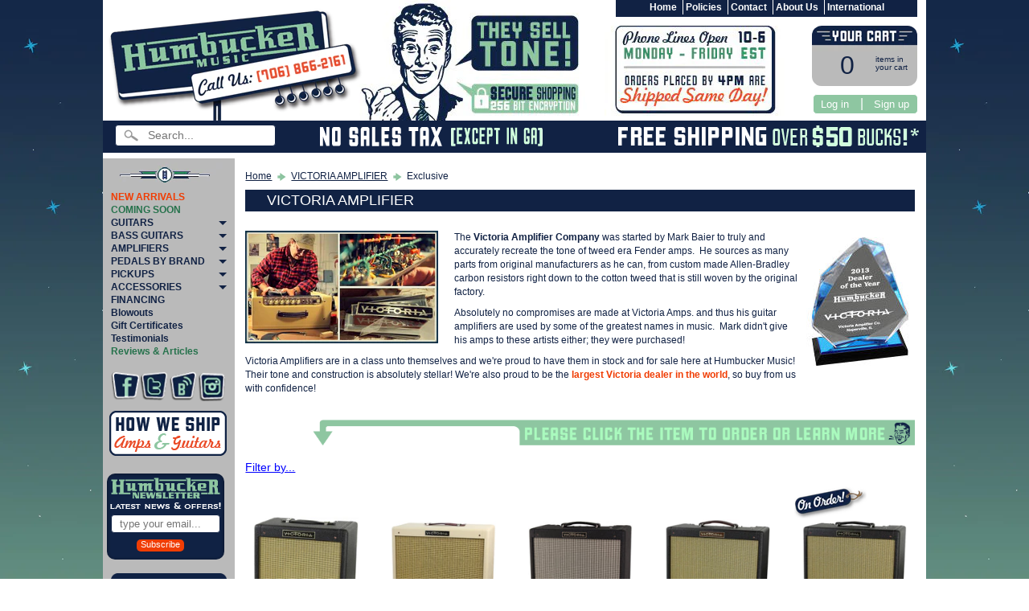

--- FILE ---
content_type: text/html; charset=utf-8
request_url: https://www.humbuckermusic.com/collections/victoria-amplifiers/exclusive
body_size: 18351
content:
<!DOCTYPE html>
<!--[if IE 8]> <html class="no-js lt-ie9" lang="en" > <![endif]-->
<!--[if gt IE 8]><!--> <html class="no-js" lang="en" > <!--<![endif]-->
<head>
<!-- Global site tag (gtag.js) - Google AdWords: 1072624087 -->
<script async src="https://www.googletagmanager.com/gtag/js?id=AW-1072624087"></script>
<script>
  window.dataLayer = window.dataLayer || [];
  function gtag(){dataLayer.push(arguments);}
  gtag('js', new Date());

  gtag('config', 'AW-1072624087');
</script>
<meta charset="utf-8" />
<meta http-equiv="X-UA-Compatible" content="IE=edge" />  
<script>
document.documentElement.className = document.documentElement.className.replace("no-js","js");
</script>  
<meta name="viewport" content="width=device-width, initial-scale=1.0">

 

    <link href='//fonts.googleapis.com/css?family=Lato:400,700,700italic,400italic' rel='stylesheet' type='text/css'>
    

  
<link rel="shortcut icon" href="//www.humbuckermusic.com/cdn/shop/t/12/assets/favicon.png?v=30148961600617289391481643109" />



<meta name="author" content="Humbucker Music">
<meta property="og:url" content="https://www.humbuckermusic.com/collections/victoria-amplifiers/exclusive">
<meta property="og:site_name" content="Humbucker Music">


  <meta property="og:type" content="website">
  <meta property="og:title" content="VICTORIA AMPS for SALE - Top Dealer">
  


  <meta property="og:description" content="Humbucker Music has the largest selection of Victoria Amplifiers in the world. We even have a couple exclusive models, the Vicky Vibe Jr and Trem D&#39;Luxe. Tweed!">




<meta name="twitter:card" content="summary">

<meta name="google-site-verification" content="_Xq2Vy69L-RUl62k1EFO-cvhHg7hn3EJt3JGbf3Gs-E" />


    <title>VICTORIA AMPS for SALE - Top Dealer | Exclusive | Humbucker Music</title> 





	<meta name="description" content="Humbucker Music has the largest selection of Victoria Amplifiers in the world. We even have a couple exclusive models, the Vicky Vibe Jr and Trem D&#39;Luxe. Tweed!" />




	
	
		<link rel="canonical" href="http://www.humbuckermusic.com/collections/victoria-amplifiers" />
	
	



<!--Facebook Tracking Code -->
<script>
!function(f,b,e,v,n,t,s){if(f.fbq)return;n=f.fbq=function(){n.callMethod?
n.callMethod.apply(n,arguments):n.queue.push(arguments)};if(!f._fbq)f._fbq=n;
n.push=n;n.loaded=!0;n.version='2.0';n.queue=[];t=b.createElement(e);t.async=!0;
t.src=v;s=b.getElementsByTagName(e)[0];s.parentNode.insertBefore(t,s)}(window,
document,'script','//connect.facebook.net/en_US/fbevents.js');

fbq('init', '877263095675743');
fbq('track', "PageView");
fbq('track', 'ViewContent');
fbq('track', 'AddToCart');
</script>
<noscript><img height="1" width="1" style="display:none"
src="https://www.facebook.com/tr?id=877263095675743&ev=PageView&noscript=1"
/></noscript>

  <!-- <script type="text/javascript" src="//ajax.googleapis.com/ajax/libs/jquery/1.11.0/jquery.min.js"></script> -->
  <script src="//code.jquery.com/jquery-1.12.0.min.js" type="text/javascript"></script>
  <script src="//code.jquery.com/jquery-migrate-1.3.0.min.js" type="text/javascript"></script>   
  <script src="//www.humbuckermusic.com/cdn/shopifycloud/storefront/assets/themes_support/api.jquery-7ab1a3a4.js" type="text/javascript"></script>


<script src="//www.humbuckermusic.com/cdn/shop/t/12/assets/shop.js?v=1745667126794389731594706371" type="text/javascript"></script> 
<link href="//www.humbuckermusic.com/cdn/shop/t/12/assets/styles.scss.css?v=65601574261994601451700694015" rel="stylesheet" type="text/css" media="all" /> 
<script src="//www.humbuckermusic.com/cdn/shopifycloud/storefront/assets/themes_support/option_selection-b017cd28.js" type="text/javascript"></script>
  


<!--[if lt IE 9]>
<script src="https://html5shim.googlecode.com/svn/trunk/html5.js"></script>
<![endif]--> 
  
<script>window.performance && window.performance.mark && window.performance.mark('shopify.content_for_header.start');</script><meta name="google-site-verification" content="_Xq2Vy69L-RUl62k1EFO-cvhHg7hn3EJt3JGbf3Gs-E">
<meta id="shopify-digital-wallet" name="shopify-digital-wallet" content="/7584003/digital_wallets/dialog">
<meta name="shopify-checkout-api-token" content="a932980219fd04d4d9ac18334bd573d0">
<meta id="in-context-paypal-metadata" data-shop-id="7584003" data-venmo-supported="true" data-environment="production" data-locale="en_US" data-paypal-v4="true" data-currency="USD">
<link rel="alternate" type="application/atom+xml" title="Feed" href="/collections/victoria-amplifiers/exclusive.atom" />
<link rel="alternate" type="application/json+oembed" href="https://www.humbuckermusic.com/collections/victoria-amplifiers/exclusive.oembed">
<script async="async" src="/checkouts/internal/preloads.js?locale=en-US"></script>
<link rel="preconnect" href="https://shop.app" crossorigin="anonymous">
<script async="async" src="https://shop.app/checkouts/internal/preloads.js?locale=en-US&shop_id=7584003" crossorigin="anonymous"></script>
<script id="apple-pay-shop-capabilities" type="application/json">{"shopId":7584003,"countryCode":"US","currencyCode":"USD","merchantCapabilities":["supports3DS"],"merchantId":"gid:\/\/shopify\/Shop\/7584003","merchantName":"Humbucker Music","requiredBillingContactFields":["postalAddress","email","phone"],"requiredShippingContactFields":["postalAddress","email","phone"],"shippingType":"shipping","supportedNetworks":["visa","masterCard","amex","discover","elo","jcb"],"total":{"type":"pending","label":"Humbucker Music","amount":"1.00"},"shopifyPaymentsEnabled":true,"supportsSubscriptions":true}</script>
<script id="shopify-features" type="application/json">{"accessToken":"a932980219fd04d4d9ac18334bd573d0","betas":["rich-media-storefront-analytics"],"domain":"www.humbuckermusic.com","predictiveSearch":true,"shopId":7584003,"locale":"en"}</script>
<script>var Shopify = Shopify || {};
Shopify.shop = "nightdive-music.myshopify.com";
Shopify.locale = "en";
Shopify.currency = {"active":"USD","rate":"1.0"};
Shopify.country = "US";
Shopify.theme = {"name":"Humbucker Music Theme","id":129897473,"schema_name":null,"schema_version":null,"theme_store_id":null,"role":"main"};
Shopify.theme.handle = "null";
Shopify.theme.style = {"id":null,"handle":null};
Shopify.cdnHost = "www.humbuckermusic.com/cdn";
Shopify.routes = Shopify.routes || {};
Shopify.routes.root = "/";</script>
<script type="module">!function(o){(o.Shopify=o.Shopify||{}).modules=!0}(window);</script>
<script>!function(o){function n(){var o=[];function n(){o.push(Array.prototype.slice.apply(arguments))}return n.q=o,n}var t=o.Shopify=o.Shopify||{};t.loadFeatures=n(),t.autoloadFeatures=n()}(window);</script>
<script>
  window.ShopifyPay = window.ShopifyPay || {};
  window.ShopifyPay.apiHost = "shop.app\/pay";
  window.ShopifyPay.redirectState = null;
</script>
<script id="shop-js-analytics" type="application/json">{"pageType":"collection"}</script>
<script defer="defer" async type="module" src="//www.humbuckermusic.com/cdn/shopifycloud/shop-js/modules/v2/client.init-shop-cart-sync_BApSsMSl.en.esm.js"></script>
<script defer="defer" async type="module" src="//www.humbuckermusic.com/cdn/shopifycloud/shop-js/modules/v2/chunk.common_CBoos6YZ.esm.js"></script>
<script type="module">
  await import("//www.humbuckermusic.com/cdn/shopifycloud/shop-js/modules/v2/client.init-shop-cart-sync_BApSsMSl.en.esm.js");
await import("//www.humbuckermusic.com/cdn/shopifycloud/shop-js/modules/v2/chunk.common_CBoos6YZ.esm.js");

  window.Shopify.SignInWithShop?.initShopCartSync?.({"fedCMEnabled":true,"windoidEnabled":true});

</script>
<script>
  window.Shopify = window.Shopify || {};
  if (!window.Shopify.featureAssets) window.Shopify.featureAssets = {};
  window.Shopify.featureAssets['shop-js'] = {"shop-cart-sync":["modules/v2/client.shop-cart-sync_DJczDl9f.en.esm.js","modules/v2/chunk.common_CBoos6YZ.esm.js"],"init-fed-cm":["modules/v2/client.init-fed-cm_BzwGC0Wi.en.esm.js","modules/v2/chunk.common_CBoos6YZ.esm.js"],"init-windoid":["modules/v2/client.init-windoid_BS26ThXS.en.esm.js","modules/v2/chunk.common_CBoos6YZ.esm.js"],"init-shop-email-lookup-coordinator":["modules/v2/client.init-shop-email-lookup-coordinator_DFwWcvrS.en.esm.js","modules/v2/chunk.common_CBoos6YZ.esm.js"],"shop-cash-offers":["modules/v2/client.shop-cash-offers_DthCPNIO.en.esm.js","modules/v2/chunk.common_CBoos6YZ.esm.js","modules/v2/chunk.modal_Bu1hFZFC.esm.js"],"shop-button":["modules/v2/client.shop-button_D_JX508o.en.esm.js","modules/v2/chunk.common_CBoos6YZ.esm.js"],"shop-toast-manager":["modules/v2/client.shop-toast-manager_tEhgP2F9.en.esm.js","modules/v2/chunk.common_CBoos6YZ.esm.js"],"avatar":["modules/v2/client.avatar_BTnouDA3.en.esm.js"],"pay-button":["modules/v2/client.pay-button_BuNmcIr_.en.esm.js","modules/v2/chunk.common_CBoos6YZ.esm.js"],"init-shop-cart-sync":["modules/v2/client.init-shop-cart-sync_BApSsMSl.en.esm.js","modules/v2/chunk.common_CBoos6YZ.esm.js"],"shop-login-button":["modules/v2/client.shop-login-button_DwLgFT0K.en.esm.js","modules/v2/chunk.common_CBoos6YZ.esm.js","modules/v2/chunk.modal_Bu1hFZFC.esm.js"],"init-customer-accounts-sign-up":["modules/v2/client.init-customer-accounts-sign-up_TlVCiykN.en.esm.js","modules/v2/client.shop-login-button_DwLgFT0K.en.esm.js","modules/v2/chunk.common_CBoos6YZ.esm.js","modules/v2/chunk.modal_Bu1hFZFC.esm.js"],"init-shop-for-new-customer-accounts":["modules/v2/client.init-shop-for-new-customer-accounts_DrjXSI53.en.esm.js","modules/v2/client.shop-login-button_DwLgFT0K.en.esm.js","modules/v2/chunk.common_CBoos6YZ.esm.js","modules/v2/chunk.modal_Bu1hFZFC.esm.js"],"init-customer-accounts":["modules/v2/client.init-customer-accounts_C0Oh2ljF.en.esm.js","modules/v2/client.shop-login-button_DwLgFT0K.en.esm.js","modules/v2/chunk.common_CBoos6YZ.esm.js","modules/v2/chunk.modal_Bu1hFZFC.esm.js"],"shop-follow-button":["modules/v2/client.shop-follow-button_C5D3XtBb.en.esm.js","modules/v2/chunk.common_CBoos6YZ.esm.js","modules/v2/chunk.modal_Bu1hFZFC.esm.js"],"checkout-modal":["modules/v2/client.checkout-modal_8TC_1FUY.en.esm.js","modules/v2/chunk.common_CBoos6YZ.esm.js","modules/v2/chunk.modal_Bu1hFZFC.esm.js"],"lead-capture":["modules/v2/client.lead-capture_D-pmUjp9.en.esm.js","modules/v2/chunk.common_CBoos6YZ.esm.js","modules/v2/chunk.modal_Bu1hFZFC.esm.js"],"shop-login":["modules/v2/client.shop-login_BmtnoEUo.en.esm.js","modules/v2/chunk.common_CBoos6YZ.esm.js","modules/v2/chunk.modal_Bu1hFZFC.esm.js"],"payment-terms":["modules/v2/client.payment-terms_BHOWV7U_.en.esm.js","modules/v2/chunk.common_CBoos6YZ.esm.js","modules/v2/chunk.modal_Bu1hFZFC.esm.js"]};
</script>
<script>(function() {
  var isLoaded = false;
  function asyncLoad() {
    if (isLoaded) return;
    isLoaded = true;
    var urls = ["https:\/\/chimpstatic.com\/mcjs-connected\/js\/users\/152994a6e3d2340e81578a925\/5f5a1a1d0ef5fddd98d2fb3de.js?shop=nightdive-music.myshopify.com"];
    for (var i = 0; i < urls.length; i++) {
      var s = document.createElement('script');
      s.type = 'text/javascript';
      s.async = true;
      s.src = urls[i];
      var x = document.getElementsByTagName('script')[0];
      x.parentNode.insertBefore(s, x);
    }
  };
  if(window.attachEvent) {
    window.attachEvent('onload', asyncLoad);
  } else {
    window.addEventListener('load', asyncLoad, false);
  }
})();</script>
<script id="__st">var __st={"a":7584003,"offset":-18000,"reqid":"3e23dfdd-0d37-4d9f-a2ef-6a0a6dc06242-1768932634","pageurl":"www.humbuckermusic.com\/collections\/victoria-amplifiers\/exclusive","u":"161e80fa12e7","p":"collection","rtyp":"collection","rid":29742729};</script>
<script>window.ShopifyPaypalV4VisibilityTracking = true;</script>
<script id="captcha-bootstrap">!function(){'use strict';const t='contact',e='account',n='new_comment',o=[[t,t],['blogs',n],['comments',n],[t,'customer']],c=[[e,'customer_login'],[e,'guest_login'],[e,'recover_customer_password'],[e,'create_customer']],r=t=>t.map((([t,e])=>`form[action*='/${t}']:not([data-nocaptcha='true']) input[name='form_type'][value='${e}']`)).join(','),a=t=>()=>t?[...document.querySelectorAll(t)].map((t=>t.form)):[];function s(){const t=[...o],e=r(t);return a(e)}const i='password',u='form_key',d=['recaptcha-v3-token','g-recaptcha-response','h-captcha-response',i],f=()=>{try{return window.sessionStorage}catch{return}},m='__shopify_v',_=t=>t.elements[u];function p(t,e,n=!1){try{const o=window.sessionStorage,c=JSON.parse(o.getItem(e)),{data:r}=function(t){const{data:e,action:n}=t;return t[m]||n?{data:e,action:n}:{data:t,action:n}}(c);for(const[e,n]of Object.entries(r))t.elements[e]&&(t.elements[e].value=n);n&&o.removeItem(e)}catch(o){console.error('form repopulation failed',{error:o})}}const l='form_type',E='cptcha';function T(t){t.dataset[E]=!0}const w=window,h=w.document,L='Shopify',v='ce_forms',y='captcha';let A=!1;((t,e)=>{const n=(g='f06e6c50-85a8-45c8-87d0-21a2b65856fe',I='https://cdn.shopify.com/shopifycloud/storefront-forms-hcaptcha/ce_storefront_forms_captcha_hcaptcha.v1.5.2.iife.js',D={infoText:'Protected by hCaptcha',privacyText:'Privacy',termsText:'Terms'},(t,e,n)=>{const o=w[L][v],c=o.bindForm;if(c)return c(t,g,e,D).then(n);var r;o.q.push([[t,g,e,D],n]),r=I,A||(h.body.append(Object.assign(h.createElement('script'),{id:'captcha-provider',async:!0,src:r})),A=!0)});var g,I,D;w[L]=w[L]||{},w[L][v]=w[L][v]||{},w[L][v].q=[],w[L][y]=w[L][y]||{},w[L][y].protect=function(t,e){n(t,void 0,e),T(t)},Object.freeze(w[L][y]),function(t,e,n,w,h,L){const[v,y,A,g]=function(t,e,n){const i=e?o:[],u=t?c:[],d=[...i,...u],f=r(d),m=r(i),_=r(d.filter((([t,e])=>n.includes(e))));return[a(f),a(m),a(_),s()]}(w,h,L),I=t=>{const e=t.target;return e instanceof HTMLFormElement?e:e&&e.form},D=t=>v().includes(t);t.addEventListener('submit',(t=>{const e=I(t);if(!e)return;const n=D(e)&&!e.dataset.hcaptchaBound&&!e.dataset.recaptchaBound,o=_(e),c=g().includes(e)&&(!o||!o.value);(n||c)&&t.preventDefault(),c&&!n&&(function(t){try{if(!f())return;!function(t){const e=f();if(!e)return;const n=_(t);if(!n)return;const o=n.value;o&&e.removeItem(o)}(t);const e=Array.from(Array(32),(()=>Math.random().toString(36)[2])).join('');!function(t,e){_(t)||t.append(Object.assign(document.createElement('input'),{type:'hidden',name:u})),t.elements[u].value=e}(t,e),function(t,e){const n=f();if(!n)return;const o=[...t.querySelectorAll(`input[type='${i}']`)].map((({name:t})=>t)),c=[...d,...o],r={};for(const[a,s]of new FormData(t).entries())c.includes(a)||(r[a]=s);n.setItem(e,JSON.stringify({[m]:1,action:t.action,data:r}))}(t,e)}catch(e){console.error('failed to persist form',e)}}(e),e.submit())}));const S=(t,e)=>{t&&!t.dataset[E]&&(n(t,e.some((e=>e===t))),T(t))};for(const o of['focusin','change'])t.addEventListener(o,(t=>{const e=I(t);D(e)&&S(e,y())}));const B=e.get('form_key'),M=e.get(l),P=B&&M;t.addEventListener('DOMContentLoaded',(()=>{const t=y();if(P)for(const e of t)e.elements[l].value===M&&p(e,B);[...new Set([...A(),...v().filter((t=>'true'===t.dataset.shopifyCaptcha))])].forEach((e=>S(e,t)))}))}(h,new URLSearchParams(w.location.search),n,t,e,['guest_login'])})(!0,!0)}();</script>
<script integrity="sha256-4kQ18oKyAcykRKYeNunJcIwy7WH5gtpwJnB7kiuLZ1E=" data-source-attribution="shopify.loadfeatures" defer="defer" src="//www.humbuckermusic.com/cdn/shopifycloud/storefront/assets/storefront/load_feature-a0a9edcb.js" crossorigin="anonymous"></script>
<script crossorigin="anonymous" defer="defer" src="//www.humbuckermusic.com/cdn/shopifycloud/storefront/assets/shopify_pay/storefront-65b4c6d7.js?v=20250812"></script>
<script data-source-attribution="shopify.dynamic_checkout.dynamic.init">var Shopify=Shopify||{};Shopify.PaymentButton=Shopify.PaymentButton||{isStorefrontPortableWallets:!0,init:function(){window.Shopify.PaymentButton.init=function(){};var t=document.createElement("script");t.src="https://www.humbuckermusic.com/cdn/shopifycloud/portable-wallets/latest/portable-wallets.en.js",t.type="module",document.head.appendChild(t)}};
</script>
<script data-source-attribution="shopify.dynamic_checkout.buyer_consent">
  function portableWalletsHideBuyerConsent(e){var t=document.getElementById("shopify-buyer-consent"),n=document.getElementById("shopify-subscription-policy-button");t&&n&&(t.classList.add("hidden"),t.setAttribute("aria-hidden","true"),n.removeEventListener("click",e))}function portableWalletsShowBuyerConsent(e){var t=document.getElementById("shopify-buyer-consent"),n=document.getElementById("shopify-subscription-policy-button");t&&n&&(t.classList.remove("hidden"),t.removeAttribute("aria-hidden"),n.addEventListener("click",e))}window.Shopify?.PaymentButton&&(window.Shopify.PaymentButton.hideBuyerConsent=portableWalletsHideBuyerConsent,window.Shopify.PaymentButton.showBuyerConsent=portableWalletsShowBuyerConsent);
</script>
<script data-source-attribution="shopify.dynamic_checkout.cart.bootstrap">document.addEventListener("DOMContentLoaded",(function(){function t(){return document.querySelector("shopify-accelerated-checkout-cart, shopify-accelerated-checkout")}if(t())Shopify.PaymentButton.init();else{new MutationObserver((function(e,n){t()&&(Shopify.PaymentButton.init(),n.disconnect())})).observe(document.body,{childList:!0,subtree:!0})}}));
</script>
<link id="shopify-accelerated-checkout-styles" rel="stylesheet" media="screen" href="https://www.humbuckermusic.com/cdn/shopifycloud/portable-wallets/latest/accelerated-checkout-backwards-compat.css" crossorigin="anonymous">
<style id="shopify-accelerated-checkout-cart">
        #shopify-buyer-consent {
  margin-top: 1em;
  display: inline-block;
  width: 100%;
}

#shopify-buyer-consent.hidden {
  display: none;
}

#shopify-subscription-policy-button {
  background: none;
  border: none;
  padding: 0;
  text-decoration: underline;
  font-size: inherit;
  cursor: pointer;
}

#shopify-subscription-policy-button::before {
  box-shadow: none;
}

      </style>

<script>window.performance && window.performance.mark && window.performance.mark('shopify.content_for_header.end');</script>
  
<link href="//www.humbuckermusic.com/cdn/shop/t/12/assets/bold.css?v=78082786217135098371481643370" rel="stylesheet" type="text/css" media="all" />
<!-- bold-product.liquid -->

                     <script>    var bold_hidden_variants = {};    var bold_hidden_options = {};    var bold_option_clean_names = {};    var bold_product_json = {};  </script> 


 
  
<script>
  var customData = {
    'name' : ' ',
    'email' : '',
  }

  window._loq = window._loq || []    
  window._loq.push(['custom', customData])
</script>  
 
<meta property="og:image" content="https://cdn.shopify.com/s/files/1/0758/4003/files/main.jpg?height=628&pad_color=ffffff&v=1613150482&width=1200" />
<meta property="og:image:secure_url" content="https://cdn.shopify.com/s/files/1/0758/4003/files/main.jpg?height=628&pad_color=ffffff&v=1613150482&width=1200" />
<meta property="og:image:width" content="1200" />
<meta property="og:image:height" content="628" />
<link href="https://monorail-edge.shopifysvc.com" rel="dns-prefetch">
<script>(function(){if ("sendBeacon" in navigator && "performance" in window) {try {var session_token_from_headers = performance.getEntriesByType('navigation')[0].serverTiming.find(x => x.name == '_s').description;} catch {var session_token_from_headers = undefined;}var session_cookie_matches = document.cookie.match(/_shopify_s=([^;]*)/);var session_token_from_cookie = session_cookie_matches && session_cookie_matches.length === 2 ? session_cookie_matches[1] : "";var session_token = session_token_from_headers || session_token_from_cookie || "";function handle_abandonment_event(e) {var entries = performance.getEntries().filter(function(entry) {return /monorail-edge.shopifysvc.com/.test(entry.name);});if (!window.abandonment_tracked && entries.length === 0) {window.abandonment_tracked = true;var currentMs = Date.now();var navigation_start = performance.timing.navigationStart;var payload = {shop_id: 7584003,url: window.location.href,navigation_start,duration: currentMs - navigation_start,session_token,page_type: "collection"};window.navigator.sendBeacon("https://monorail-edge.shopifysvc.com/v1/produce", JSON.stringify({schema_id: "online_store_buyer_site_abandonment/1.1",payload: payload,metadata: {event_created_at_ms: currentMs,event_sent_at_ms: currentMs}}));}}window.addEventListener('pagehide', handle_abandonment_event);}}());</script>
<script id="web-pixels-manager-setup">(function e(e,d,r,n,o){if(void 0===o&&(o={}),!Boolean(null===(a=null===(i=window.Shopify)||void 0===i?void 0:i.analytics)||void 0===a?void 0:a.replayQueue)){var i,a;window.Shopify=window.Shopify||{};var t=window.Shopify;t.analytics=t.analytics||{};var s=t.analytics;s.replayQueue=[],s.publish=function(e,d,r){return s.replayQueue.push([e,d,r]),!0};try{self.performance.mark("wpm:start")}catch(e){}var l=function(){var e={modern:/Edge?\/(1{2}[4-9]|1[2-9]\d|[2-9]\d{2}|\d{4,})\.\d+(\.\d+|)|Firefox\/(1{2}[4-9]|1[2-9]\d|[2-9]\d{2}|\d{4,})\.\d+(\.\d+|)|Chrom(ium|e)\/(9{2}|\d{3,})\.\d+(\.\d+|)|(Maci|X1{2}).+ Version\/(15\.\d+|(1[6-9]|[2-9]\d|\d{3,})\.\d+)([,.]\d+|)( \(\w+\)|)( Mobile\/\w+|) Safari\/|Chrome.+OPR\/(9{2}|\d{3,})\.\d+\.\d+|(CPU[ +]OS|iPhone[ +]OS|CPU[ +]iPhone|CPU IPhone OS|CPU iPad OS)[ +]+(15[._]\d+|(1[6-9]|[2-9]\d|\d{3,})[._]\d+)([._]\d+|)|Android:?[ /-](13[3-9]|1[4-9]\d|[2-9]\d{2}|\d{4,})(\.\d+|)(\.\d+|)|Android.+Firefox\/(13[5-9]|1[4-9]\d|[2-9]\d{2}|\d{4,})\.\d+(\.\d+|)|Android.+Chrom(ium|e)\/(13[3-9]|1[4-9]\d|[2-9]\d{2}|\d{4,})\.\d+(\.\d+|)|SamsungBrowser\/([2-9]\d|\d{3,})\.\d+/,legacy:/Edge?\/(1[6-9]|[2-9]\d|\d{3,})\.\d+(\.\d+|)|Firefox\/(5[4-9]|[6-9]\d|\d{3,})\.\d+(\.\d+|)|Chrom(ium|e)\/(5[1-9]|[6-9]\d|\d{3,})\.\d+(\.\d+|)([\d.]+$|.*Safari\/(?![\d.]+ Edge\/[\d.]+$))|(Maci|X1{2}).+ Version\/(10\.\d+|(1[1-9]|[2-9]\d|\d{3,})\.\d+)([,.]\d+|)( \(\w+\)|)( Mobile\/\w+|) Safari\/|Chrome.+OPR\/(3[89]|[4-9]\d|\d{3,})\.\d+\.\d+|(CPU[ +]OS|iPhone[ +]OS|CPU[ +]iPhone|CPU IPhone OS|CPU iPad OS)[ +]+(10[._]\d+|(1[1-9]|[2-9]\d|\d{3,})[._]\d+)([._]\d+|)|Android:?[ /-](13[3-9]|1[4-9]\d|[2-9]\d{2}|\d{4,})(\.\d+|)(\.\d+|)|Mobile Safari.+OPR\/([89]\d|\d{3,})\.\d+\.\d+|Android.+Firefox\/(13[5-9]|1[4-9]\d|[2-9]\d{2}|\d{4,})\.\d+(\.\d+|)|Android.+Chrom(ium|e)\/(13[3-9]|1[4-9]\d|[2-9]\d{2}|\d{4,})\.\d+(\.\d+|)|Android.+(UC? ?Browser|UCWEB|U3)[ /]?(15\.([5-9]|\d{2,})|(1[6-9]|[2-9]\d|\d{3,})\.\d+)\.\d+|SamsungBrowser\/(5\.\d+|([6-9]|\d{2,})\.\d+)|Android.+MQ{2}Browser\/(14(\.(9|\d{2,})|)|(1[5-9]|[2-9]\d|\d{3,})(\.\d+|))(\.\d+|)|K[Aa][Ii]OS\/(3\.\d+|([4-9]|\d{2,})\.\d+)(\.\d+|)/},d=e.modern,r=e.legacy,n=navigator.userAgent;return n.match(d)?"modern":n.match(r)?"legacy":"unknown"}(),u="modern"===l?"modern":"legacy",c=(null!=n?n:{modern:"",legacy:""})[u],f=function(e){return[e.baseUrl,"/wpm","/b",e.hashVersion,"modern"===e.buildTarget?"m":"l",".js"].join("")}({baseUrl:d,hashVersion:r,buildTarget:u}),m=function(e){var d=e.version,r=e.bundleTarget,n=e.surface,o=e.pageUrl,i=e.monorailEndpoint;return{emit:function(e){var a=e.status,t=e.errorMsg,s=(new Date).getTime(),l=JSON.stringify({metadata:{event_sent_at_ms:s},events:[{schema_id:"web_pixels_manager_load/3.1",payload:{version:d,bundle_target:r,page_url:o,status:a,surface:n,error_msg:t},metadata:{event_created_at_ms:s}}]});if(!i)return console&&console.warn&&console.warn("[Web Pixels Manager] No Monorail endpoint provided, skipping logging."),!1;try{return self.navigator.sendBeacon.bind(self.navigator)(i,l)}catch(e){}var u=new XMLHttpRequest;try{return u.open("POST",i,!0),u.setRequestHeader("Content-Type","text/plain"),u.send(l),!0}catch(e){return console&&console.warn&&console.warn("[Web Pixels Manager] Got an unhandled error while logging to Monorail."),!1}}}}({version:r,bundleTarget:l,surface:e.surface,pageUrl:self.location.href,monorailEndpoint:e.monorailEndpoint});try{o.browserTarget=l,function(e){var d=e.src,r=e.async,n=void 0===r||r,o=e.onload,i=e.onerror,a=e.sri,t=e.scriptDataAttributes,s=void 0===t?{}:t,l=document.createElement("script"),u=document.querySelector("head"),c=document.querySelector("body");if(l.async=n,l.src=d,a&&(l.integrity=a,l.crossOrigin="anonymous"),s)for(var f in s)if(Object.prototype.hasOwnProperty.call(s,f))try{l.dataset[f]=s[f]}catch(e){}if(o&&l.addEventListener("load",o),i&&l.addEventListener("error",i),u)u.appendChild(l);else{if(!c)throw new Error("Did not find a head or body element to append the script");c.appendChild(l)}}({src:f,async:!0,onload:function(){if(!function(){var e,d;return Boolean(null===(d=null===(e=window.Shopify)||void 0===e?void 0:e.analytics)||void 0===d?void 0:d.initialized)}()){var d=window.webPixelsManager.init(e)||void 0;if(d){var r=window.Shopify.analytics;r.replayQueue.forEach((function(e){var r=e[0],n=e[1],o=e[2];d.publishCustomEvent(r,n,o)})),r.replayQueue=[],r.publish=d.publishCustomEvent,r.visitor=d.visitor,r.initialized=!0}}},onerror:function(){return m.emit({status:"failed",errorMsg:"".concat(f," has failed to load")})},sri:function(e){var d=/^sha384-[A-Za-z0-9+/=]+$/;return"string"==typeof e&&d.test(e)}(c)?c:"",scriptDataAttributes:o}),m.emit({status:"loading"})}catch(e){m.emit({status:"failed",errorMsg:(null==e?void 0:e.message)||"Unknown error"})}}})({shopId: 7584003,storefrontBaseUrl: "https://www.humbuckermusic.com",extensionsBaseUrl: "https://extensions.shopifycdn.com/cdn/shopifycloud/web-pixels-manager",monorailEndpoint: "https://monorail-edge.shopifysvc.com/unstable/produce_batch",surface: "storefront-renderer",enabledBetaFlags: ["2dca8a86"],webPixelsConfigList: [{"id":"611516600","configuration":"{\"config\":\"{\\\"pixel_id\\\":\\\"G-3L5S0D7HE3\\\",\\\"target_country\\\":\\\"US\\\",\\\"gtag_events\\\":[{\\\"type\\\":\\\"begin_checkout\\\",\\\"action_label\\\":[\\\"G-3L5S0D7HE3\\\",\\\"AW-1072624087\\\/_OVLCKGtu4wBENfju_8D\\\"]},{\\\"type\\\":\\\"search\\\",\\\"action_label\\\":[\\\"G-3L5S0D7HE3\\\",\\\"AW-1072624087\\\/q-jYCKStu4wBENfju_8D\\\"]},{\\\"type\\\":\\\"view_item\\\",\\\"action_label\\\":[\\\"G-3L5S0D7HE3\\\",\\\"AW-1072624087\\\/Ea-LCJutu4wBENfju_8D\\\",\\\"MC-MB6Z47ZT45\\\"]},{\\\"type\\\":\\\"purchase\\\",\\\"action_label\\\":[\\\"G-3L5S0D7HE3\\\",\\\"AW-1072624087\\\/RDf8CJitu4wBENfju_8D\\\",\\\"MC-MB6Z47ZT45\\\"]},{\\\"type\\\":\\\"page_view\\\",\\\"action_label\\\":[\\\"G-3L5S0D7HE3\\\",\\\"AW-1072624087\\\/10Q8CJ2su4wBENfju_8D\\\",\\\"MC-MB6Z47ZT45\\\"]},{\\\"type\\\":\\\"add_payment_info\\\",\\\"action_label\\\":[\\\"G-3L5S0D7HE3\\\",\\\"AW-1072624087\\\/uL85CKetu4wBENfju_8D\\\"]},{\\\"type\\\":\\\"add_to_cart\\\",\\\"action_label\\\":[\\\"G-3L5S0D7HE3\\\",\\\"AW-1072624087\\\/fQtECJ6tu4wBENfju_8D\\\"]}],\\\"enable_monitoring_mode\\\":false}\"}","eventPayloadVersion":"v1","runtimeContext":"OPEN","scriptVersion":"b2a88bafab3e21179ed38636efcd8a93","type":"APP","apiClientId":1780363,"privacyPurposes":[],"dataSharingAdjustments":{"protectedCustomerApprovalScopes":["read_customer_address","read_customer_email","read_customer_name","read_customer_personal_data","read_customer_phone"]}},{"id":"54296760","eventPayloadVersion":"v1","runtimeContext":"LAX","scriptVersion":"1","type":"CUSTOM","privacyPurposes":["MARKETING"],"name":"Meta pixel (migrated)"},{"id":"shopify-app-pixel","configuration":"{}","eventPayloadVersion":"v1","runtimeContext":"STRICT","scriptVersion":"0450","apiClientId":"shopify-pixel","type":"APP","privacyPurposes":["ANALYTICS","MARKETING"]},{"id":"shopify-custom-pixel","eventPayloadVersion":"v1","runtimeContext":"LAX","scriptVersion":"0450","apiClientId":"shopify-pixel","type":"CUSTOM","privacyPurposes":["ANALYTICS","MARKETING"]}],isMerchantRequest: false,initData: {"shop":{"name":"Humbucker Music","paymentSettings":{"currencyCode":"USD"},"myshopifyDomain":"nightdive-music.myshopify.com","countryCode":"US","storefrontUrl":"https:\/\/www.humbuckermusic.com"},"customer":null,"cart":null,"checkout":null,"productVariants":[],"purchasingCompany":null},},"https://www.humbuckermusic.com/cdn","fcfee988w5aeb613cpc8e4bc33m6693e112",{"modern":"","legacy":""},{"shopId":"7584003","storefrontBaseUrl":"https:\/\/www.humbuckermusic.com","extensionBaseUrl":"https:\/\/extensions.shopifycdn.com\/cdn\/shopifycloud\/web-pixels-manager","surface":"storefront-renderer","enabledBetaFlags":"[\"2dca8a86\"]","isMerchantRequest":"false","hashVersion":"fcfee988w5aeb613cpc8e4bc33m6693e112","publish":"custom","events":"[[\"page_viewed\",{}],[\"collection_viewed\",{\"collection\":{\"id\":\"29742729\",\"title\":\"VICTORIA AMPLIFIER\",\"productVariants\":[{\"price\":{\"amount\":1599.0,\"currencyCode\":\"USD\"},\"product\":{\"title\":\"Victoria Amplifier 518 1x8 Combo, Black Tweed\",\"vendor\":\"Victoria\",\"id\":\"5759154945\",\"untranslatedTitle\":\"Victoria Amplifier 518 1x8 Combo, Black Tweed\",\"url\":\"\/products\/victoria-amps-518-black-tweed\",\"type\":\"Amp\"},\"id\":\"31351653302318\",\"image\":{\"src\":\"\/\/www.humbuckermusic.com\/cdn\/shop\/products\/Victoria-518-Black-Tweed-Main.JPG?v=1511500104\"},\"sku\":\"VIC518BKTWD\",\"title\":\"Default Title\",\"untranslatedTitle\":\"Default Title\"},{\"price\":{\"amount\":1699.0,\"currencyCode\":\"USD\"},\"product\":{\"title\":\"Victoria Amplifier 5112 1x12 Combo, Blonde\",\"vendor\":\"Victoria\",\"id\":\"9472561473\",\"untranslatedTitle\":\"Victoria Amplifier 5112 1x12 Combo, Blonde\",\"url\":\"\/products\/victoria-amps-5112-amplifier-blonde\",\"type\":\"Amp\"},\"id\":\"31351653072942\",\"image\":{\"src\":\"\/\/www.humbuckermusic.com\/cdn\/shop\/products\/Victoria-5112-Blonde-Main.JPG?v=1495576710\"},\"sku\":\"VIC5112BLD\",\"title\":\"Default Title\",\"untranslatedTitle\":\"Default Title\"},{\"price\":{\"amount\":1699.0,\"currencyCode\":\"USD\"},\"product\":{\"title\":\"Victoria Amplifier 5112 1x12 Combo, Black Tweed\",\"vendor\":\"Victoria\",\"id\":\"5759161665\",\"untranslatedTitle\":\"Victoria Amplifier 5112 1x12 Combo, Black Tweed\",\"url\":\"\/products\/victoria-amps-5112-amplifier-black-tweed\",\"type\":\"Amp\"},\"id\":\"31351652876334\",\"image\":{\"src\":\"\/\/www.humbuckermusic.com\/cdn\/shop\/files\/victoria_20112_dark_tweed_silver_grille_1_a9135730-db0b-443e-9424-bb7bbecfb249.jpg?v=1734374171\"},\"sku\":\"VIC5112BKTWD\",\"title\":\"Default Title\",\"untranslatedTitle\":\"Default Title\"},{\"price\":{\"amount\":2699.0,\"currencyCode\":\"USD\"},\"product\":{\"title\":\"Victoria Amplifier Vicky Verb Jr. 1x12 Combo, Black Tweed\",\"vendor\":\"Victoria\",\"id\":\"9472740225\",\"untranslatedTitle\":\"Victoria Amplifier Vicky Verb Jr. 1x12 Combo, Black Tweed\",\"url\":\"\/products\/victoria-amps-vicky-verb-jr-1x12-combo-black-tweed\",\"type\":\"Amp\"},\"id\":\"31351653761070\",\"image\":{\"src\":\"\/\/www.humbuckermusic.com\/cdn\/shop\/products\/Victoria-Vickey-Vibe-Jr-Black-Tweed-Main_cc7e99cb-889b-430c-950f-ab6667898e68.JPG?v=1576092317\"},\"sku\":\"VICVERBJRBKTWD\",\"title\":\"Default Title\",\"untranslatedTitle\":\"Default Title\"},{\"price\":{\"amount\":2199.0,\"currencyCode\":\"USD\"},\"product\":{\"title\":\"Victoria Amplifier Ivy League 1x10 Combo, Black Tweed, Half Power Switch\",\"vendor\":\"Victoria\",\"id\":\"5759122049\",\"untranslatedTitle\":\"Victoria Amplifier Ivy League 1x10 Combo, Black Tweed, Half Power Switch\",\"url\":\"\/products\/victoria-amps-ivy-league-black-tweed\",\"type\":\"Amp\"},\"id\":\"17604546177\",\"image\":{\"src\":\"\/\/www.humbuckermusic.com\/cdn\/shop\/products\/Victoria-Ivy-League-Black-Tweed-Main.JPG?v=1511500104\"},\"sku\":\"VICIVYLGEBKTWD\",\"title\":\"Default Title\",\"untranslatedTitle\":\"Default Title\"},{\"price\":{\"amount\":1699.0,\"currencyCode\":\"USD\"},\"product\":{\"title\":\"Victoria Amplifier 5112 1x12 Combo, Surf Green\",\"vendor\":\"Victoria\",\"id\":\"1074688897\",\"untranslatedTitle\":\"Victoria Amplifier 5112 1x12 Combo, Surf Green\",\"url\":\"\/products\/victoria-model-5112-amp-surf-green\",\"type\":\"Amp\"},\"id\":\"31351652712494\",\"image\":{\"src\":\"\/\/www.humbuckermusic.com\/cdn\/shop\/products\/victoria-5112-amp-in-custom-surf-green-2.jpeg?v=1511500107\"},\"sku\":\"VIC5112SG\",\"title\":\"Default Title\",\"untranslatedTitle\":\"Default Title\"},{\"price\":{\"amount\":2199.0,\"currencyCode\":\"USD\"},\"product\":{\"title\":\"Victoria Amplifier Reverberato, Surf Green\",\"vendor\":\"Victoria\",\"id\":\"1074693313\",\"untranslatedTitle\":\"Victoria Amplifier Reverberato, Surf Green\",\"url\":\"\/products\/victoria-reverberato-surf-green\",\"type\":\"Amp\"},\"id\":\"31351653924910\",\"image\":{\"src\":\"\/\/www.humbuckermusic.com\/cdn\/shop\/products\/victoria_reverberato_surf_green_1.jpg?v=1675459735\"},\"sku\":\"VICREVVIBSRF\",\"title\":\"Default Title\",\"untranslatedTitle\":\"Default Title\"},{\"price\":{\"amount\":3199.0,\"currencyCode\":\"USD\"},\"product\":{\"title\":\"Victoria Amplifier Victoriette 6V6 1x12 Combo, Black Tweed, Half Power Switch\",\"vendor\":\"Victoria\",\"id\":\"6528578433\",\"untranslatedTitle\":\"Victoria Amplifier Victoriette 6V6 1x12 Combo, Black Tweed, Half Power Switch\",\"url\":\"\/products\/victoria-amps-victoriette-6v6-amplifier-black-tweed\",\"type\":\"Amp\"},\"id\":\"20536915201\",\"image\":{\"src\":\"\/\/www.humbuckermusic.com\/cdn\/shop\/products\/Victoria-Victoriette-Black-Tweed-Main.JPG?v=1511500105\"},\"sku\":\"VICTORIETTEBLKTWD\",\"title\":\"Default Title\",\"untranslatedTitle\":\"Default Title\"}]}}]]"});</script><script>
  window.ShopifyAnalytics = window.ShopifyAnalytics || {};
  window.ShopifyAnalytics.meta = window.ShopifyAnalytics.meta || {};
  window.ShopifyAnalytics.meta.currency = 'USD';
  var meta = {"products":[{"id":5759154945,"gid":"gid:\/\/shopify\/Product\/5759154945","vendor":"Victoria","type":"Amp","handle":"victoria-amps-518-black-tweed","variants":[{"id":31351653302318,"price":159900,"name":"Victoria Amplifier 518 1x8 Combo, Black Tweed","public_title":null,"sku":"VIC518BKTWD"}],"remote":false},{"id":9472561473,"gid":"gid:\/\/shopify\/Product\/9472561473","vendor":"Victoria","type":"Amp","handle":"victoria-amps-5112-amplifier-blonde","variants":[{"id":31351653072942,"price":169900,"name":"Victoria Amplifier 5112 1x12 Combo, Blonde","public_title":null,"sku":"VIC5112BLD"}],"remote":false},{"id":5759161665,"gid":"gid:\/\/shopify\/Product\/5759161665","vendor":"Victoria","type":"Amp","handle":"victoria-amps-5112-amplifier-black-tweed","variants":[{"id":31351652876334,"price":169900,"name":"Victoria Amplifier 5112 1x12 Combo, Black Tweed","public_title":null,"sku":"VIC5112BKTWD"}],"remote":false},{"id":9472740225,"gid":"gid:\/\/shopify\/Product\/9472740225","vendor":"Victoria","type":"Amp","handle":"victoria-amps-vicky-verb-jr-1x12-combo-black-tweed","variants":[{"id":31351653761070,"price":269900,"name":"Victoria Amplifier Vicky Verb Jr. 1x12 Combo, Black Tweed","public_title":null,"sku":"VICVERBJRBKTWD"}],"remote":false},{"id":5759122049,"gid":"gid:\/\/shopify\/Product\/5759122049","vendor":"Victoria","type":"Amp","handle":"victoria-amps-ivy-league-black-tweed","variants":[{"id":17604546177,"price":219900,"name":"Victoria Amplifier Ivy League 1x10 Combo, Black Tweed, Half Power Switch","public_title":null,"sku":"VICIVYLGEBKTWD"}],"remote":false},{"id":1074688897,"gid":"gid:\/\/shopify\/Product\/1074688897","vendor":"Victoria","type":"Amp","handle":"victoria-model-5112-amp-surf-green","variants":[{"id":31351652712494,"price":169900,"name":"Victoria Amplifier 5112 1x12 Combo, Surf Green","public_title":null,"sku":"VIC5112SG"}],"remote":false},{"id":1074693313,"gid":"gid:\/\/shopify\/Product\/1074693313","vendor":"Victoria","type":"Amp","handle":"victoria-reverberato-surf-green","variants":[{"id":31351653924910,"price":219900,"name":"Victoria Amplifier Reverberato, Surf Green","public_title":null,"sku":"VICREVVIBSRF"}],"remote":false},{"id":6528578433,"gid":"gid:\/\/shopify\/Product\/6528578433","vendor":"Victoria","type":"Amp","handle":"victoria-amps-victoriette-6v6-amplifier-black-tweed","variants":[{"id":20536915201,"price":319900,"name":"Victoria Amplifier Victoriette 6V6 1x12 Combo, Black Tweed, Half Power Switch","public_title":null,"sku":"VICTORIETTEBLKTWD"}],"remote":false}],"page":{"pageType":"collection","resourceType":"collection","resourceId":29742729,"requestId":"3e23dfdd-0d37-4d9f-a2ef-6a0a6dc06242-1768932634"}};
  for (var attr in meta) {
    window.ShopifyAnalytics.meta[attr] = meta[attr];
  }
</script>
<script class="analytics">
  (function () {
    var customDocumentWrite = function(content) {
      var jquery = null;

      if (window.jQuery) {
        jquery = window.jQuery;
      } else if (window.Checkout && window.Checkout.$) {
        jquery = window.Checkout.$;
      }

      if (jquery) {
        jquery('body').append(content);
      }
    };

    var hasLoggedConversion = function(token) {
      if (token) {
        return document.cookie.indexOf('loggedConversion=' + token) !== -1;
      }
      return false;
    }

    var setCookieIfConversion = function(token) {
      if (token) {
        var twoMonthsFromNow = new Date(Date.now());
        twoMonthsFromNow.setMonth(twoMonthsFromNow.getMonth() + 2);

        document.cookie = 'loggedConversion=' + token + '; expires=' + twoMonthsFromNow;
      }
    }

    var trekkie = window.ShopifyAnalytics.lib = window.trekkie = window.trekkie || [];
    if (trekkie.integrations) {
      return;
    }
    trekkie.methods = [
      'identify',
      'page',
      'ready',
      'track',
      'trackForm',
      'trackLink'
    ];
    trekkie.factory = function(method) {
      return function() {
        var args = Array.prototype.slice.call(arguments);
        args.unshift(method);
        trekkie.push(args);
        return trekkie;
      };
    };
    for (var i = 0; i < trekkie.methods.length; i++) {
      var key = trekkie.methods[i];
      trekkie[key] = trekkie.factory(key);
    }
    trekkie.load = function(config) {
      trekkie.config = config || {};
      trekkie.config.initialDocumentCookie = document.cookie;
      var first = document.getElementsByTagName('script')[0];
      var script = document.createElement('script');
      script.type = 'text/javascript';
      script.onerror = function(e) {
        var scriptFallback = document.createElement('script');
        scriptFallback.type = 'text/javascript';
        scriptFallback.onerror = function(error) {
                var Monorail = {
      produce: function produce(monorailDomain, schemaId, payload) {
        var currentMs = new Date().getTime();
        var event = {
          schema_id: schemaId,
          payload: payload,
          metadata: {
            event_created_at_ms: currentMs,
            event_sent_at_ms: currentMs
          }
        };
        return Monorail.sendRequest("https://" + monorailDomain + "/v1/produce", JSON.stringify(event));
      },
      sendRequest: function sendRequest(endpointUrl, payload) {
        // Try the sendBeacon API
        if (window && window.navigator && typeof window.navigator.sendBeacon === 'function' && typeof window.Blob === 'function' && !Monorail.isIos12()) {
          var blobData = new window.Blob([payload], {
            type: 'text/plain'
          });

          if (window.navigator.sendBeacon(endpointUrl, blobData)) {
            return true;
          } // sendBeacon was not successful

        } // XHR beacon

        var xhr = new XMLHttpRequest();

        try {
          xhr.open('POST', endpointUrl);
          xhr.setRequestHeader('Content-Type', 'text/plain');
          xhr.send(payload);
        } catch (e) {
          console.log(e);
        }

        return false;
      },
      isIos12: function isIos12() {
        return window.navigator.userAgent.lastIndexOf('iPhone; CPU iPhone OS 12_') !== -1 || window.navigator.userAgent.lastIndexOf('iPad; CPU OS 12_') !== -1;
      }
    };
    Monorail.produce('monorail-edge.shopifysvc.com',
      'trekkie_storefront_load_errors/1.1',
      {shop_id: 7584003,
      theme_id: 129897473,
      app_name: "storefront",
      context_url: window.location.href,
      source_url: "//www.humbuckermusic.com/cdn/s/trekkie.storefront.cd680fe47e6c39ca5d5df5f0a32d569bc48c0f27.min.js"});

        };
        scriptFallback.async = true;
        scriptFallback.src = '//www.humbuckermusic.com/cdn/s/trekkie.storefront.cd680fe47e6c39ca5d5df5f0a32d569bc48c0f27.min.js';
        first.parentNode.insertBefore(scriptFallback, first);
      };
      script.async = true;
      script.src = '//www.humbuckermusic.com/cdn/s/trekkie.storefront.cd680fe47e6c39ca5d5df5f0a32d569bc48c0f27.min.js';
      first.parentNode.insertBefore(script, first);
    };
    trekkie.load(
      {"Trekkie":{"appName":"storefront","development":false,"defaultAttributes":{"shopId":7584003,"isMerchantRequest":null,"themeId":129897473,"themeCityHash":"14684104771236061313","contentLanguage":"en","currency":"USD"},"isServerSideCookieWritingEnabled":true,"monorailRegion":"shop_domain","enabledBetaFlags":["65f19447"]},"Session Attribution":{},"S2S":{"facebookCapiEnabled":false,"source":"trekkie-storefront-renderer","apiClientId":580111}}
    );

    var loaded = false;
    trekkie.ready(function() {
      if (loaded) return;
      loaded = true;

      window.ShopifyAnalytics.lib = window.trekkie;

      var originalDocumentWrite = document.write;
      document.write = customDocumentWrite;
      try { window.ShopifyAnalytics.merchantGoogleAnalytics.call(this); } catch(error) {};
      document.write = originalDocumentWrite;

      window.ShopifyAnalytics.lib.page(null,{"pageType":"collection","resourceType":"collection","resourceId":29742729,"requestId":"3e23dfdd-0d37-4d9f-a2ef-6a0a6dc06242-1768932634","shopifyEmitted":true});

      var match = window.location.pathname.match(/checkouts\/(.+)\/(thank_you|post_purchase)/)
      var token = match? match[1]: undefined;
      if (!hasLoggedConversion(token)) {
        setCookieIfConversion(token);
        window.ShopifyAnalytics.lib.track("Viewed Product Category",{"currency":"USD","category":"Collection: victoria-amplifiers","collectionName":"victoria-amplifiers","collectionId":29742729,"nonInteraction":true},undefined,undefined,{"shopifyEmitted":true});
      }
    });


        var eventsListenerScript = document.createElement('script');
        eventsListenerScript.async = true;
        eventsListenerScript.src = "//www.humbuckermusic.com/cdn/shopifycloud/storefront/assets/shop_events_listener-3da45d37.js";
        document.getElementsByTagName('head')[0].appendChild(eventsListenerScript);

})();</script>
  <script>
  if (!window.ga || (window.ga && typeof window.ga !== 'function')) {
    window.ga = function ga() {
      (window.ga.q = window.ga.q || []).push(arguments);
      if (window.Shopify && window.Shopify.analytics && typeof window.Shopify.analytics.publish === 'function') {
        window.Shopify.analytics.publish("ga_stub_called", {}, {sendTo: "google_osp_migration"});
      }
      console.error("Shopify's Google Analytics stub called with:", Array.from(arguments), "\nSee https://help.shopify.com/manual/promoting-marketing/pixels/pixel-migration#google for more information.");
    };
    if (window.Shopify && window.Shopify.analytics && typeof window.Shopify.analytics.publish === 'function') {
      window.Shopify.analytics.publish("ga_stub_initialized", {}, {sendTo: "google_osp_migration"});
    }
  }
</script>
<script
  defer
  src="https://www.humbuckermusic.com/cdn/shopifycloud/perf-kit/shopify-perf-kit-3.0.4.min.js"
  data-application="storefront-renderer"
  data-shop-id="7584003"
  data-render-region="gcp-us-central1"
  data-page-type="collection"
  data-theme-instance-id="129897473"
  data-theme-name=""
  data-theme-version=""
  data-monorail-region="shop_domain"
  data-resource-timing-sampling-rate="10"
  data-shs="true"
  data-shs-beacon="true"
  data-shs-export-with-fetch="true"
  data-shs-logs-sample-rate="1"
  data-shs-beacon-endpoint="https://www.humbuckermusic.com/api/collect"
></script>
</head>

<body id="collection-5-col" data-curr-format="$ {{amount}}" data-shop-currency="USD">
  <!-- bold-cart.liquid -->

<script>window['mixed_cart'] = false;</script>
   <div id="site-wrap">

<!-- begin mobile header -->
     <header-mobile id="header-mobile" class="clearfix show-mobile">	
         
<nav class="top-menu hide-mobile clearfix" role="navigation" style="width:375px;">
  <ul>
   
      
      
         <li>
            <a class="" href="/"> Home</a>
         </li>
      
   
      
      
         <li>
            <a class="" href="/pages/policies">Policies</a>
         </li>
      
   
      
      
         <li>
            <a class="" href="/pages/contact-us">Contact</a>
         </li>
      
   
      
      
         <li>
            <a class="" href="/pages/about-us">About Us</a>
         </li>
      
   
      
      
         <li>
            <a class="" href="/pages/international">International </a>
         </li>
      
   
  </ul>
</nav>

         <div class="row clearfix">
            <div class="logo">
                  
                <a class="newfont" href="/" title="Humbucker Music">
                  
                     <img src="//www.humbuckermusic.com/cdn/shop/t/12/assets/logo.png?v=141125304900480216451481643119" alt="Humbucker Music" />
                  
                </a>
                               
            </div>
            
                   

            <div class="cart-info hide-mobile">
               <a href="/cart"><em>0</em> <span>items in your cart</span></a>
            </div>
         </div>

         <nav class="off-canvas-navigation show-mobile newfont">
            <a href="#menu" class="menu-button">Menu</a>			
            
               <a href="/account" class="">Account</a>			
            
            <a href="/cart" class="">Cart</a>			
         </nav> 
        <div class="search-bar-header hide-mobile">
          <form method="get" action="/search" class="search-form-header">
			<fieldset>
			<input type="text" placeholder="Search..." name="q" id="search-input">
			</fieldset>
		</form>
            
            
            <div class="login-top hide-mobile">
                     
                          <a href="/account/login">Log in</a> | <a href="/account/register">Sign up</a>
                                 
            </div>
            
          
        </div>
        
        <div class="search-bar-header-mobile show-mobile">
          <form method="get" action="/search" class="search-form-header-mobile">
			<fieldset>
			<input type="text" placeholder="Search..." name="q" id="search-input">
			</fieldset>
		</form>         
        </div>
       </header-mobile>
<!-- end mobile header -->    
<!-- Begin header -->         
     
     <header id="header" class="clearfix hide-mobile">	 
     
<nav class="top-menu hide-mobile clearfix" role="navigation" style="width:375px;">
  <ul>
   
      
      
         <li>
            <a class="" href="/"> Home</a>
         </li>
      
   
      
      
         <li>
            <a class="" href="/pages/policies">Policies</a>
         </li>
      
   
      
      
         <li>
            <a class="" href="/pages/contact-us">Contact</a>
         </li>
      
   
      
      
         <li>
            <a class="" href="/pages/about-us">About Us</a>
         </li>
      
   
      
      
         <li>
            <a class="" href="/pages/international">International </a>
         </li>
      
   
  </ul>
</nav>

       <div class="row clearfix">
           <div class="logo">
                  
                <a class="newfont" href="/" title="Humbucker Music">
                  
                     <img src="//www.humbuckermusic.com/cdn/shop/t/12/assets/logo.png?v=141125304900480216451481643119" alt="Humbucker Music" />
                  
                </a>
                               
            </div>
            
                   

            <div class="cart-info hide-mobile">
               <a href="/cart"><em>0</em> <span>items in your cart</span></a>
            </div>

            
            <div class="login-top hide-mobile">
                     
                          <a href="/account/login">Log in</a> | <a href="/account/register">Sign up</a>
                                 
            </div>
            
       
       </div>
       
         <nav class="off-canvas-navigation show-mobile newfont">
            <a href="#menu" class="menu-button">Menu</a>			
            
               <a href="/account" class="">Account</a>			
            
            <a href="/cart" class="">Cart</a>			
         </nav> 
        <div class="search-bar-header hide-mobile">
          <form method="get" action="/search" class="search-form-header">
			<fieldset>
			<input type="text" placeholder="Search..." name="q" id="search-input">
			</fieldset>
		</form>        
        </div>
        
        <div class="search-bar-header-mobile show-mobile">
          <form method="get" action="/search" class="search-form-header-mobile">
			<fieldset>
			<input type="text" placeholder="Search..." name="q" id="search-input">
			</fieldset>
		</form>         
        </div>
       </header>
<!-- End header -->           

   <div id="content">
      <section role="complementary" id="sidebar">
  <a href="http://www.humbuckermusic.com"><img class="hide-mobile" style="margin-left:auto; margin-right:auto; margin-bottom:10px;" src="https://cdn.shopify.com/s/files/1/0758/4003/t/12/assets/wings.jpg" /></a>
  <h3><a href="http://www.humbuckermusic.com"><img class="show-mobile" style="margin-left:auto; margin-right:auto; margin-bottom:10px;" src="https://cdn.shopify.com/s/files/1/0758/4003/t/12/assets/wings.jpg" /></a></h3>
  <nav role="navigation" id="menu">
      
      
      <ul id="side-menu">
         	

            
               <div class="hide show-mobile">
               
                  <li>
                  
                  
                    
                     <h3 class="main"><a href="/"> Home</a></h3>
                                    
               
                  <li>
                  
                  
                    
                     <h3 class="main"><a href="/pages/policies">Policies</a></h3>
                                    
               
                  <li>
                  
                  
                    
                     <h3 class="main"><a href="/pages/contact-us">Contact</a></h3>
                                    
               
                  <li>
                  
                  
                    
                     <h3 class="main"><a href="/pages/about-us">About Us</a></h3>
                                    
               
                  <li>
                  
                  
                    
                     <h3 class="main"><a href="/pages/international">International </a></h3>
                                    
               
                 <hr />
               </div>
                     
        	<li>
            
               
               
               
                
                  <h3 class=""><a href="/collections/newarrivals">NEW ARRIVALS</a></h3>
                              
            
               
               
               
                
                  <h3 class=""><a href="/collections/coming-soon">COMING SOON</a></h3>
                              
            
               
               
               
                
                  <h3 class="has-sub">GUITARS</h3>
                  <ul class="animated">
                     
                        <li><a href="/collections/american-exotic-guitars" title="">American Exotic</a></li>
                     
                        <li><a href="/pages/fender-custom-shop" title="">Fender Custom Shop</a></li>
                     
                        <li><a href="/collections/gibson-custom-shop" title="">Gibson Custom Shop</a></li>
                     
                        <li><a href="/pages/nash-guitars" title="">Nash Guitars</a></li>
                     
                        <li><a href="/collections/rock-n-roll-relics" title="">Rock N Roll Relics</a></li>
                     
                        <li><a href="/pages/suhr-guitars" title="">Suhr Guitars</a></li>
                     
                  </ul>
                              
            
               
               
               
                
                  <h3 class="has-sub">BASS GUITARS</h3>
                  <ul class="animated">
                     
                        <li><a href="/collections/fender-custom-shop-basses" title="">Fender Custom Shop Basses</a></li>
                     
                        <li><a href="/collections/nash-bass-guitars" title="">Nash Basses</a></li>
                     
                        <li><a href="/collections/suhr-bass-guitars" title="">Suhr Basses</a></li>
                     
                  </ul>
                              
            
               
               
               
                
                  <h3 class="has-sub">AMPLIFIERS</h3>
                  <ul class="animated">
                     
                        <li><a href="/collections/bartel-amplifiers" title="">Bartel Amplifiers</a></li>
                     
                        <li><a href="/pages/carr-amplifiers" title="">Carr Amps</a></li>
                     
                        <li><a href="/pages/divided-by-13-amplifiers" title="">Divided By 13</a></li>
                     
                        <li><a href="/pages/drzamps" title="">Dr. Z Amps</a></li>
                     
                        <li><a href="/collections/fender-handwired-amps" title="">Fender Amplifiers</a></li>
                     
                        <li><a href="/collections/morgan-amplifiers" title="">Gibson Amps</a></li>
                     
                        <li><a href="/pages/mesa-boogie-amps" title="">Mesa Boogie</a></li>
                     
                        <li><a href="/pages/swart-amps" title="">Swart</a></li>
                     
                        <li><a href="/pages/suhr-amplifiers" title="">Suhr</a></li>
                     
                        <li><a href="/pages/two-rock" title="">Two-Rock</a></li>
                     
                        <li><a href="/collections/victoria-amplifiers" title="">Victoria</a></li>
                     
                        <li><a href="/pages/vintage-sound-amps" title="">Vintage Sound</a></li>
                     
                  </ul>
                              
            
               
               
               
                
                  <h3 class="has-sub">PEDALS BY BRAND</h3>
                  <ul class="animated">
                     
                        <li><a href="/collections/greer-pedals" title="">Greer Pedals</a></li>
                     
                        <li><a href="/products/klonktr" title="">Klon</a></li>
                     
                        <li><a href="/collections/nash-guitar-pedals" title="">Nash Guitar Pedals</a></li>
                     
                        <li><a href="/collections/paul-cochrane-pedals" title="">Paul Cochrane</a></li>
                     
                        <li><a href="/collections/strymon-pedals" title="">Strymon</a></li>
                     
                        <li><a href="/collections/suhr-pedals" title="">Suhr Pedals</a></li>
                     
                  </ul>
                              
            
               
               
               
                
                  <h3 class="has-sub">PICKUPS</h3>
                  <ul class="animated">
                     
                        <li><a href="/collections/fender-custom-shop-pickups" title="">Fender Custom Shop</a></li>
                     
                        <li><a href="/collections/gibson-pickups" title="">Gibson Pickups</a></li>
                     
                        <li><a href="/collections/lollar-pickups" title="">Lollar Pickups</a></li>
                     
                        <li><a href="/collections/suhr-pickups" title="">Suhr Pickups</a></li>
                     
                  </ul>
                              
            
               
               
               
                
                  <h3 class="has-sub">ACCESSORIES</h3>
                  <ul class="animated">
                     
                        <li><a href="/collections/apparel" title="">Apparel</a></li>
                     
                        <li><a href="/collections/amp-covers" title="">Amp Covers</a></li>
                     
                        <li><a href="/collections/attenuators" title="">Attenuators</a></li>
                     
                        <li><a href="/collections/cabinet-simulators" title="">Cab Simulators</a></li>
                     
                        <li><a href="/pages/cablessnakes" title="">Cables</a></li>
                     
                        <li><a href="/collections/guitar-cases-gigbags" title="">Cases & Gigbags</a></li>
                     
                        <li><a href="/pages/guitar-pickups" title="">Guitar Pickups</a></li>
                     
                        <li><a href="/pages/tubes" title="">Tubes</a></li>
                     
                        <li><a href="/collections/amprx-bownbox-brownie" title="">Voltage Regulation</a></li>
                     
                  </ul>
                              
            
               
               
               
                
                  <h3 class=""><a href="/pages/financing">FINANCING</a></h3>
                              
            
               
               
               
                
                  <h3 class=""><a href="/collections/blowouts">Blowouts</a></h3>
                              
            
               
               
               
                
                  <h3 class=""><a href="/collections/gift-certificates">Gift Certificates</a></h3>
                              
            
               
               
               
                
                  <h3 class=""><a href="/pages/testimonials1">Testimonials</a></h3>
                              
            
               
               
               
                
                  <h3 class=""><a href="/pages/pereti">Reviews &amp; Articles</a></h3>
                              
                       
            </li>
         
                  
         
         </ul>         
            
	</nav>
   
   <aside class="social-links">
     <div class="social-links" id="sidebar"><a href="http://www.facebook.com/HumbuckerMusic" title="Facebook" target="_new"><img src="//www.humbuckermusic.com/cdn/shop/t/12/assets/icon-facebook.png?v=160035369499669653731481643114" alt="Facebook" /></a></div>				
      <div class="social-links" id="sidebar"><a href="http://twitter.com/HumbuckerMusic" title="Twitter" target="_new"><img src="//www.humbuckermusic.com/cdn/shop/t/12/assets/icon-twitter.png?v=156687651870926590121481643116" alt="Twitter" /></a></div>
     <div class="social-links" id="sidebar"><a href="https://humbuckerblog.wordpress.com" title="Blog" target="_new"><img src="https://cdn.shopify.com/s/files/1/0758/4003/t/12/assets/icon-blog.png?17969871004859380931" alt="Blog" /></a></div>
                 	                
     
     				
     				
         
         			
     <div class="social-links" id="sidebar"><a href="https://instagram.com/humbuckermusic" title="Instagram" target="_new"><img src="//www.humbuckermusic.com/cdn/shop/t/12/assets/icon-instagram.png?v=4830740557642447431481643115" alt="Instagram" /></a></div>        		
                
                      
     
   </aside>
   <aside class="how-we-ship">
     <a href="/pages/shipping"><img src="https://cdn.shopify.com/s/files/1/0758/4003/t/12/assets/how-we-ship-01.png?8378649959793590349" width="146" height="56"/></a>
   </aside>
   
 	
  
      <aside class="subscribe-form hide-mobile">
         <form class="newsletter" action="//humbuckermusic.us11.list-manage.com/subscribe/post?u=152994a6e3d2340e81578a925&amp;id=5690565068" method="post">
            <fieldset>
            <input type="email" placeholder="type your email..." class="required email input-text" name="EMAIL">
            <button type="submit" class="button-background" style="position:relative;top:40px;left:32px;" target="_new">Subscribe</button>
            </fieldset>
         </form>     
      </aside>   
   
  
  <aside class="brand-sidebar">
    	
    		<aside class="storetemplate">
  <div>	<img class="storetemplate" src="https://cdn.shopify.com/s/files/1/0758/4003/t/12/assets/01-store-template-head.png?11306310284383269713" width="304" height="160" /><br />
    <a href="/pages/dr-z-amps"><img class="storetemplate" src="https://cdn.shopify.com/s/files/1/0758/4003/t/12/assets/02-store-template-drz.png?2174508718310881181" width="304" height="121" /></a><br />
    <a href="/pages/two-rock"><img class="storetemplate" src="https://cdn.shopify.com/s/files/1/0758/4003/t/12/assets/03-store-template-two-rock.png?13652925860137909078" width="304" height="81" /></a><br />
    <a href="/pages/tone-king-amps"><img class="storetemplate" src="https://cdn.shopify.com/s/files/1/0758/4003/t/12/assets/04-store-template-tone-king.png?12425715544297104754" width="304" height="150" /></a><br />
    <a href="/pages/swart-amps"><img class="storetemplate" src="https://cdn.shopify.com/s/files/1/0758/4003/t/12/assets/05-store-template-swart.png?12799372191881617417" width="304" height="110" /></a><br />
    <a href="/pages/suhr-guitars"><img class="storetemplate" src="https://cdn.shopify.com/s/files/1/0758/4003/t/12/assets/06-store-template-suhr.png?14831638217951240681" width="304" height="160" /></a><br />
    <a href="/collections/victoria-amplifiers"><img class="storetemplate" src="https://cdn.shopify.com/s/files/1/0758/4003/t/12/assets/07-store-template-victoria.png?364475988191456018" width="304" height="92" /></a><br />
  		
  
  </div>
</aside>
    	

   </aside>
   
   
   
</section>         
      <section role="main" id="main"> 
         
         <style>
  .separator{
    margin:0;
    padding:0;    
  }
  img{vertical-align:middle;}
  
</style>







<div class="breadcrumb">

  <a href="/" class="homepage-link" title="Back to the home page">Home</a>
  	
  
  	
  
  	
  
  	
  
  	
  
  	
  
   
      
         <span class="separator"><img src="https://cdn.shopify.com/s/files/1/0758/4003/t/12/assets/breadcrumb-arrow.jpg?2505427538467798148"/></span>
         
         <a href="/collections/victoria-amplifiers" title="">VICTORIA AMPLIFIER</a>
         <span class="separator"><img src="https://cdn.shopify.com/s/files/1/0758/4003/t/12/assets/breadcrumb-arrow.jpg?2505427538467798148"/></span>
         <span class="page-on">Exclusive</span>
            
  
  

</div>


 
         




<div class="collection-wrap clearfix show-sidebar">
    
   <h1 class="page-title">VICTORIA AMPLIFIER</h1>

   
      <div id="collection-desc" class="clearfix">
         
		<p><b><img align="left" style="padding: 0 20px 10px 0;" src="//cdn.shopify.com/s/files/1/0758/4003/files/victoria-amps_medium.jpg?12858215382948982145"><img align="right" style="padding: 0 0 10px 10px;" src="//cdn.shopify.com/s/files/1/0758/4003/files/vicaward2.jpg?17457910231017827434"></b>The<b> Victoria Amplifier Company</b><span> was started by Mark Baier to truly and accurately recreate the tone of tweed era Fender amps.  He sources as many parts from original manufacturers as he can, from custom made Allen-Bradley carbon resistors right down to the cotton tweed that is still woven by the original factory.</span></p>
<p><span>Absolutely no compromises are made at Victoria Amps. and thus his guitar amplifiers are used by some of the greatest names in music.  Mark didn't give his amps to these artists either; they were purchased!  </span></p>
<p><span>Victoria Amplifiers are in a class unto themselves and we're proud to have them in stock and for sale here at Humbucker Music!  Their tone and construction is absolutely stellar! We're also proud to be the </span><span color="#f03d04" style="color: #f03d04;"><b>largest Victoria dealer in the world</b></span><span>, so buy from us with confidence!<br><br></span></p>
        <style>
  div.content-container{
    width:100%;
    max-height:40px;
    height:auto;
    padding:0;
    margin:0 0 1em 0;
    float:right;
  }
  img.content-border{
    width:90%;
    height:90%;
    margin-top:1em;
    float:right;
  }
  
</style>


<div class="content-container">
	<img class="content-border" src="https://cdn.shopify.com/s/files/1/0758/4003/t/12/assets/click-info-01.png"/>
</div>
      </div>
   

   
      <div class="sort-and-filter show-sort">
         <nav class="coll-tags show-tags clearfix">
             
            
               <a class="button" href="#">Filter by...</a>    
            
         </nav>  
         
			
<div class="tags">
  <a class="" href="/collections/victoria-amplifiers">View all</a>
  
  <a class="" href="/collections/victoria-amplifiers/1x12-combo">1x12 Combo</a>
  
  <a class="" href="/collections/victoria-amplifiers/1x15-combo">1x15 Combo</a>
  
  <a class="" href="/collections/victoria-amplifiers/1x8-combo">1x8 Combo</a>
  
  <a class="" href="/collections/victoria-amplifiers/20-35-watts">20-35 Watts</a>
  
  <a class="" href="/collections/victoria-amplifiers/20112">20112</a>
  
  <a class="" href="/collections/victoria-amplifiers/2x10-combo">2x10 Combo</a>
  
  <a class="" href="/collections/victoria-amplifiers/2x12-combo">2x12 Combo</a>
  
  <a class="" href="/collections/victoria-amplifiers/35210">35210</a>
  
  <a class="" href="/collections/victoria-amplifiers/40-100-watts">40-100 Watts</a>
  
  <a class="" href="/collections/victoria-amplifiers/45410">45410</a>
  
  <a class="" href="/collections/victoria-amplifiers/4x10-combo">4x10 Combo</a>
  
  <a class="" href="/collections/victoria-amplifiers/5-watts">5 Watts</a>
  
  <a class="" href="/collections/victoria-amplifiers/5-15-watts">5-15 Watts</a>
  
  <a class="" href="/collections/victoria-amplifiers/50212">50212</a>
  
  <a class="" href="/collections/victoria-amplifiers/5112">5112</a>
  
  <a class="" href="/collections/victoria-amplifiers/518">518</a>
  
  <a class="" href="/collections/victoria-amplifiers/80212">80212</a>
  
  <a class="" href="/collections/victoria-amplifiers/accessories">Accessories</a>
  
  <a class="" href="/collections/victoria-amplifiers/accessory">Accessory</a>
  
  <a class="" href="/collections/victoria-amplifiers/amp">Amp</a>
  
  <a class="" href="/collections/victoria-amplifiers/bfcm-2026">bfcm-2026</a>
  
  <a class="" href="/collections/victoria-amplifiers/black">Black</a>
  
  <a class="" href="/collections/victoria-amplifiers/blonde">Blonde</a>
  
  <a class="" href="/collections/victoria-amplifiers/brown">Brown</a>
  
  <a class="" href="/collections/victoria-amplifiers/combo">Combo</a>
  
  <a class="" href="/collections/victoria-amplifiers/cover">Cover</a>
  
  <a class="" href="/collections/victoria-amplifiers/dark-tweed">Dark Tweed</a>
  
  <a class="" href="/collections/victoria-amplifiers/double-deluxe">Double Deluxe</a>
  
  <a class="" href="/collections/victoria-amplifiers/electro-king">Electro King</a>
  
  <a class="current" href="/collections/victoria-amplifiers/exclusive">Exclusive</a>
  
  <a class="" href="/collections/victoria-amplifiers/golden-melody">Golden Melody</a>
  
  <a class="" href="/collections/victoria-amplifiers/head">Head</a>
  
  <a class="" href="/collections/victoria-amplifiers/ivy-league">Ivy League</a>
  
  <a class="" href="/collections/victoria-amplifiers/map">map</a>
  
  <a class="" href="/collections/victoria-amplifiers/new-arrivals">New Arrivals</a>
  
  <a class="" href="/collections/victoria-amplifiers/on-order">On Order</a>
  
  <a class="" href="/collections/victoria-amplifiers/regal">Regal</a>
  
  <a class="" href="/collections/victoria-amplifiers/reverb">Reverb</a>
  
  <a class="" href="/collections/victoria-amplifiers/reverberato">Reverberato</a>
  
  <a class="" href="/collections/victoria-amplifiers/silver-sonic">Silver Sonic</a>
  
  <a class="" href="/collections/victoria-amplifiers/surf-green">Surf Green</a>
  
  <a class="" href="/collections/victoria-amplifiers/trem-dla-trem">Trem d'la Trem</a>
  
  <a class="" href="/collections/victoria-amplifiers/trem-dlux">Trem D'Lux</a>
  
  <a class="" href="/collections/victoria-amplifiers/tweed">Tweed</a>
  
  <a class="" href="/collections/victoria-amplifiers/two-tone">Two-Tone</a>
  
  <a class="" href="/collections/victoria-amplifiers/victoria">Victoria</a>
  
  <a class="" href="/collections/victoria-amplifiers/victoriette">Victoriette</a>
  
  <a class="" href="/collections/victoria-amplifiers/victorilux">Victorilux</a>
      
</div>
            
      </div>
   
  
  
  
   <div class="collection-main">   
      <ul class="block-grid collection-th columns5" style="display: -webkit-flex; /* Safari */ -webkit-flex-wrap: wrap; /* Safari 6.1+ */ display: flex; flex-wrap: wrap;">
         
        <!-- Bold Duplicate And Hide -->
        <!-- bold-product.liquid -->






        <style>
  div.viewbox1{
    width:100%;
    height:180px;
    position:relative;
    z-index:4000;
    float:left;
    margin-top:0;
    background-color:rgba(0,0,0,0.1);
    cursor:pointer;
  }

  .vb-button{
    width:100%;
    height:36px;
    position:relative;
    z-index:5000;
    float:left;
    margin-top:45%;
    background-color:rgba(12,24,47,.7);
    color:#FFF;
    font-weight:bold;
    line-height:36px;
    text-align:center;
    cursor:pointer;
  }

</style>
<script type="text/javascript">
  $(document).ready(function(){
    $("#view1").mouseenter(function(){
      $("div.viewbox1").show();
      });
    $("#view1").mouseleave(function(){
      $("div.viewbox1").hide();
      });
  });
</script>

<li>
  <a class="prod-th" id="view1" href="/collections/victoria-amplifiers/products/victoria-amps-518-black-tweed" title="Victoria Amplifier 518 1x8 Combo, Black Tweed" >
    <div class="viewbox1" style="display:none;">
      <span class="vb-button">View Full Details</span>
    </div>
    <div class="thumbnail responsive-container">
      

      
      
      
      
      

      
      
      
      
      
      
      

      

      

      

      
      
      

      

      
      
      
            
      
      
      
      
      
      
      
      
      
      
      
      
      

      
      
      
            
      

      
      <img class="bottom-right" src="https://cdn.shopify.com/s/files/1/0758/4003/t/12/assets/exclusive.png?13305656472171429607"/>
      

      
      
      
      
      

      

      

      

      

      
      
      

      <div class="dummy-blank1"></div>

      <div class="stockstatus" >
        
        In stock now!
        
      </div>

      <div class="img-container hide-mobile"><img src="//www.humbuckermusic.com/cdn/shop/products/Victoria-518-Black-Tweed-Main_compact.JPG?v=1511500104" alt="Victoria Amplifier 518 1x8 Combo, Black Tweed" /></div>
      <div class="img-container show-mobile"><img src="//www.humbuckermusic.com/cdn/shop/products/Victoria-518-Black-Tweed-Main_medium.JPG?v=1511500104" alt="Victoria Amplifier 518 1x8 Combo, Black Tweed" /></div>
    </div>
    <span class="product-title">
      <span class="title" style="margin-bottom:0;">
        Victoria Amplifier 518 1x8 Combo, Black Tweed 
      </span>
    </span></a>   
  <span class="price
                
               " style="margin:0;">

    
    

    $ 1,599.00
    

    
  </span>
  
</li>
         
        <!-- Bold Duplicate And Hide -->
        <!-- bold-product.liquid -->






        <style>
  div.viewbox2{
    width:100%;
    height:180px;
    position:relative;
    z-index:4000;
    float:left;
    margin-top:0;
    background-color:rgba(0,0,0,0.1);
    cursor:pointer;
  }

  .vb-button{
    width:100%;
    height:36px;
    position:relative;
    z-index:5000;
    float:left;
    margin-top:45%;
    background-color:rgba(12,24,47,.7);
    color:#FFF;
    font-weight:bold;
    line-height:36px;
    text-align:center;
    cursor:pointer;
  }

</style>
<script type="text/javascript">
  $(document).ready(function(){
    $("#view2").mouseenter(function(){
      $("div.viewbox2").show();
      });
    $("#view2").mouseleave(function(){
      $("div.viewbox2").hide();
      });
  });
</script>

<li>
  <a class="prod-th" id="view2" href="/collections/victoria-amplifiers/products/victoria-amps-5112-amplifier-blonde" title="Victoria Amplifier 5112 1x12 Combo, Blonde" >
    <div class="viewbox2" style="display:none;">
      <span class="vb-button">View Full Details</span>
    </div>
    <div class="thumbnail responsive-container">
      

      
      
      
      
      

      
      
      
      
      
      
      

      

      

      

      
      
      

      

      
      
      
            
      
      
      
      
      
      
      
      
      
      
      
      
      

      
      
      
            
      

      
      <img class="bottom-right" src="https://cdn.shopify.com/s/files/1/0758/4003/t/12/assets/exclusive.png?13305656472171429607"/>
      

      
      
      
      
      

      

      

      

      

      
      
      

      <div class="dummy-blank1"></div>

      <div class="stockstatus" >
        
        In stock now!
        
      </div>

      <div class="img-container hide-mobile"><img src="//www.humbuckermusic.com/cdn/shop/products/Victoria-5112-Blonde-Main_compact.JPG?v=1495576710" alt="Victoria Amplifier 5112 1x12 Combo, Blonde" /></div>
      <div class="img-container show-mobile"><img src="//www.humbuckermusic.com/cdn/shop/products/Victoria-5112-Blonde-Main_medium.JPG?v=1495576710" alt="Victoria Amplifier 5112 1x12 Combo, Blonde" /></div>
    </div>
    <span class="product-title">
      <span class="title" style="margin-bottom:0;">
        Victoria Amplifier 5112 1x12 Combo, Blonde 
      </span>
    </span></a>   
  <span class="price
                
               " style="margin:0;">

    
    

    $ 1,699.00
    

    
  </span>
  
</li>
         
        <!-- Bold Duplicate And Hide -->
        <!-- bold-product.liquid -->






        <style>
  div.viewbox3{
    width:100%;
    height:180px;
    position:relative;
    z-index:4000;
    float:left;
    margin-top:0;
    background-color:rgba(0,0,0,0.1);
    cursor:pointer;
  }

  .vb-button{
    width:100%;
    height:36px;
    position:relative;
    z-index:5000;
    float:left;
    margin-top:45%;
    background-color:rgba(12,24,47,.7);
    color:#FFF;
    font-weight:bold;
    line-height:36px;
    text-align:center;
    cursor:pointer;
  }

</style>
<script type="text/javascript">
  $(document).ready(function(){
    $("#view3").mouseenter(function(){
      $("div.viewbox3").show();
      });
    $("#view3").mouseleave(function(){
      $("div.viewbox3").hide();
      });
  });
</script>

<li>
  <a class="prod-th" id="view3" href="/collections/victoria-amplifiers/products/victoria-amps-5112-amplifier-black-tweed" title="Victoria Amplifier 5112 1x12 Combo, Black Tweed" >
    <div class="viewbox3" style="display:none;">
      <span class="vb-button">View Full Details</span>
    </div>
    <div class="thumbnail responsive-container">
      

      
      
      
      
      

      
      
      
      
      
      
      

      

      

      

      
      
      

      

      
      
      
            
      
      
      
      
      
      
      
      
      
      
      
      
      

      
      
      
            
      

      
      <img class="bottom-right" src="https://cdn.shopify.com/s/files/1/0758/4003/t/12/assets/exclusive.png?13305656472171429607"/>
      

      
      
      
      
      

      

      

      

      

      
      
      

      <div class="dummy-blank1"></div>

      <div class="stockstatus" >
        
        In stock now!
        
      </div>

      <div class="img-container hide-mobile"><img src="//www.humbuckermusic.com/cdn/shop/files/victoria_20112_dark_tweed_silver_grille_1_a9135730-db0b-443e-9424-bb7bbecfb249_compact.jpg?v=1734374171" alt="Victoria Amplifier 5112 1x12 Combo, Black Tweed" /></div>
      <div class="img-container show-mobile"><img src="//www.humbuckermusic.com/cdn/shop/files/victoria_20112_dark_tweed_silver_grille_1_a9135730-db0b-443e-9424-bb7bbecfb249_medium.jpg?v=1734374171" alt="Victoria Amplifier 5112 1x12 Combo, Black Tweed" /></div>
    </div>
    <span class="product-title">
      <span class="title" style="margin-bottom:0;">
        Victoria Amplifier 5112 1x12 Combo, Black Tweed 
      </span>
    </span></a>   
  <span class="price
                
               " style="margin:0;">

    
    

    $ 1,699.00
    

    
  </span>
  
</li>
         
        <!-- Bold Duplicate And Hide -->
        <!-- bold-product.liquid -->






        <style>
  div.viewbox4{
    width:100%;
    height:180px;
    position:relative;
    z-index:4000;
    float:left;
    margin-top:0;
    background-color:rgba(0,0,0,0.1);
    cursor:pointer;
  }

  .vb-button{
    width:100%;
    height:36px;
    position:relative;
    z-index:5000;
    float:left;
    margin-top:45%;
    background-color:rgba(12,24,47,.7);
    color:#FFF;
    font-weight:bold;
    line-height:36px;
    text-align:center;
    cursor:pointer;
  }

</style>
<script type="text/javascript">
  $(document).ready(function(){
    $("#view4").mouseenter(function(){
      $("div.viewbox4").show();
      });
    $("#view4").mouseleave(function(){
      $("div.viewbox4").hide();
      });
  });
</script>

<li>
  <a class="prod-th" id="view4" href="/collections/victoria-amplifiers/products/victoria-amps-vicky-verb-jr-1x12-combo-black-tweed" title="Victoria Amplifier Vicky Verb Jr. 1x12 Combo, Black Tweed" >
    <div class="viewbox4" style="display:none;">
      <span class="vb-button">View Full Details</span>
    </div>
    <div class="thumbnail responsive-container">
      

      
      
      
      
      

      
      
      
      
      
      
      

      

      

      

      
      
      

      

      
      
      
            
      
      
      
      
      
      
      
      
      
      
      
      
      

      
      
      
            
      

      
      <img class="bottom-right" src="https://cdn.shopify.com/s/files/1/0758/4003/t/12/assets/exclusive.png?13305656472171429607"/>
      

      
      
      
      
      

      

      

      

      

      
      
      

      <div class="dummy-blank1"></div>

      <div class="stockstatus" >
        
        In stock now!
        
      </div>

      <div class="img-container hide-mobile"><img src="//www.humbuckermusic.com/cdn/shop/products/Victoria-Vickey-Vibe-Jr-Black-Tweed-Main_cc7e99cb-889b-430c-950f-ab6667898e68_compact.JPG?v=1576092317" alt="Victoria Amplifier Vicky Verb Jr. 1x12 Combo, Black Tweed" /></div>
      <div class="img-container show-mobile"><img src="//www.humbuckermusic.com/cdn/shop/products/Victoria-Vickey-Vibe-Jr-Black-Tweed-Main_cc7e99cb-889b-430c-950f-ab6667898e68_medium.JPG?v=1576092317" alt="Victoria Amplifier Vicky Verb Jr. 1x12 Combo, Black Tweed" /></div>
    </div>
    <span class="product-title">
      <span class="title" style="margin-bottom:0;">
        Victoria Amplifier Vicky Verb Jr. 1x12 Combo, Black Tweed 
      </span>
    </span></a>   
  <span class="price
                
               " style="margin:0;">

    
    

    $ 2,699.00
    

    
  </span>
  
</li>
         
        <!-- Bold Duplicate And Hide -->
        <!-- bold-product.liquid -->






        <style>
  div.viewbox5{
    width:100%;
    height:180px;
    position:relative;
    z-index:4000;
    float:left;
    margin-top:0;
    background-color:rgba(0,0,0,0.1);
    cursor:pointer;
  }

  .vb-button{
    width:100%;
    height:36px;
    position:relative;
    z-index:5000;
    float:left;
    margin-top:45%;
    background-color:rgba(12,24,47,.7);
    color:#FFF;
    font-weight:bold;
    line-height:36px;
    text-align:center;
    cursor:pointer;
  }

</style>
<script type="text/javascript">
  $(document).ready(function(){
    $("#view5").mouseenter(function(){
      $("div.viewbox5").show();
      });
    $("#view5").mouseleave(function(){
      $("div.viewbox5").hide();
      });
  });
</script>

<li>
  <a class="prod-th" id="view5" href="/collections/victoria-amplifiers/products/victoria-amps-ivy-league-black-tweed" title="Victoria Amplifier Ivy League 1x10 Combo, Black Tweed, Half Power Switch" >
    <div class="viewbox5" style="display:none;">
      <span class="vb-button">View Full Details</span>
    </div>
    <div class="thumbnail responsive-container">
      

      
      
      
      
      

      
           
      <img class="on-order-tag" src="https://cdn.shopify.com/s/files/1/0758/4003/t/12/assets/on-order-tag.png?14537254996469220030"/>
      
      
      
      
      
      
      
      

      

      

      

      
      
      

      

      
      
      
            
      
      
      
      
      
      
      
      
      
      
      
      
      

      
      
      
            
      

      
      <img class="bottom-right" src="https://cdn.shopify.com/s/files/1/0758/4003/t/12/assets/exclusive.png?13305656472171429607"/>
      

      
      
      
      
      

      

      

      

      

      
      
      
      
      

      <div class="dummy-blank1"></div>

      <div class="stockstatus" >
        
        
      </div>

      <div class="img-container hide-mobile"><img src="//www.humbuckermusic.com/cdn/shop/products/Victoria-Ivy-League-Black-Tweed-Main_compact.JPG?v=1511500104" alt="Victoria Amplifier Ivy League 1x10 Combo, Black Tweed, Half Power Switch" /></div>
      <div class="img-container show-mobile"><img src="//www.humbuckermusic.com/cdn/shop/products/Victoria-Ivy-League-Black-Tweed-Main_medium.JPG?v=1511500104" alt="Victoria Amplifier Ivy League 1x10 Combo, Black Tweed, Half Power Switch" /></div>
    </div>
    <span class="product-title">
      <span class="title" style="margin-bottom:0;">
        Victoria Amplifier Ivy League 1x10 Combo, Black Tweed, Half Power Switch 
      </span>
    </span></a>   
  <span class="
                
                on-order" style="margin:0;">

    

    
    
    

    
    <font class="price">$ 2,199.00</font>
    <a href="javascript:void( window.open('https://form.jotformpro.com/form/50545291334957?referrer=Victoria Amplifier Ivy League 1x10 Combo, Black Tweed, Half Power Switch','blank','scrollbars=yes,toolbar=no,width=460,height=580'))">
  <img src='https://cdn.shopify.com/s/files/1/0758/4003/t/12/assets/preorder-item-small.jpg'></a>
<a href="javascript:void( window.open('https://form.jotform.us/form/32123607120135?referrer=Victoria Amplifier Ivy League 1x10 Combo, Black Tweed, Half Power Switch-https://www.humbuckermusic.com/products/victoria-amps-ivy-league-black-tweed','blank','scrollbars=yes,toolbar=no,width=460,height=550'))">
  <img src='https://cdn.shopify.com/s/files/1/0758/4003/t/12/assets/notify-stock-small.jpg'></a>
    

    
    
  </span>
  
</li>
         
        <!-- Bold Duplicate And Hide -->
        <!-- bold-product.liquid -->






        <style>
  div.viewbox6{
    width:100%;
    height:180px;
    position:relative;
    z-index:4000;
    float:left;
    margin-top:0;
    background-color:rgba(0,0,0,0.1);
    cursor:pointer;
  }

  .vb-button{
    width:100%;
    height:36px;
    position:relative;
    z-index:5000;
    float:left;
    margin-top:45%;
    background-color:rgba(12,24,47,.7);
    color:#FFF;
    font-weight:bold;
    line-height:36px;
    text-align:center;
    cursor:pointer;
  }

</style>
<script type="text/javascript">
  $(document).ready(function(){
    $("#view6").mouseenter(function(){
      $("div.viewbox6").show();
      });
    $("#view6").mouseleave(function(){
      $("div.viewbox6").hide();
      });
  });
</script>

<li>
  <a class="prod-th" id="view6" href="/collections/victoria-amplifiers/products/victoria-model-5112-amp-surf-green" title="Victoria Amplifier 5112 1x12 Combo, Surf Green" >
    <div class="viewbox6" style="display:none;">
      <span class="vb-button">View Full Details</span>
    </div>
    <div class="thumbnail responsive-container">
      

      
      
      
      
      

      
           
      <img class="on-order-tag" src="https://cdn.shopify.com/s/files/1/0758/4003/t/12/assets/on-order-tag.png?14537254996469220030"/>
      
      
      
      
      
      
      
      

      

      

      

      
      
      

      

      
      
      
            
      
      
      
      
      
      
      
      
      
      
      
      
      

      
      
      
            
      

      
      <img class="bottom-right" src="https://cdn.shopify.com/s/files/1/0758/4003/t/12/assets/exclusive.png?13305656472171429607"/>
      

      
      
      
      
      

      

      

      

      

      
      
      
      
      

      <div class="dummy-blank1"></div>

      <div class="stockstatus" >
        
        
      </div>

      <div class="img-container hide-mobile"><img src="//www.humbuckermusic.com/cdn/shop/products/victoria-5112-amp-in-custom-surf-green-2_compact.jpeg?v=1511500107" alt="Victoria Amplifier 5112 1x12 Combo, Surf Green" /></div>
      <div class="img-container show-mobile"><img src="//www.humbuckermusic.com/cdn/shop/products/victoria-5112-amp-in-custom-surf-green-2_medium.jpeg?v=1511500107" alt="Victoria Amplifier 5112 1x12 Combo, Surf Green" /></div>
    </div>
    <span class="product-title">
      <span class="title" style="margin-bottom:0;">
        Victoria Amplifier 5112 1x12 Combo, Surf Green 
      </span>
    </span></a>   
  <span class="
                
                on-order" style="margin:0;">

    

    
    
    

    
    <font class="price">$ 1,699.00</font>
    <a href="javascript:void( window.open('https://form.jotformpro.com/form/50545291334957?referrer=Victoria Amplifier 5112 1x12 Combo, Surf Green','blank','scrollbars=yes,toolbar=no,width=460,height=580'))">
  <img src='https://cdn.shopify.com/s/files/1/0758/4003/t/12/assets/preorder-item-small.jpg'></a>
<a href="javascript:void( window.open('https://form.jotform.us/form/32123607120135?referrer=Victoria Amplifier 5112 1x12 Combo, Surf Green-https://www.humbuckermusic.com/products/victoria-model-5112-amp-surf-green','blank','scrollbars=yes,toolbar=no,width=460,height=550'))">
  <img src='https://cdn.shopify.com/s/files/1/0758/4003/t/12/assets/notify-stock-small.jpg'></a>
    

    
    
  </span>
  
</li>
         
        <!-- Bold Duplicate And Hide -->
        <!-- bold-product.liquid -->






        <style>
  div.viewbox7{
    width:100%;
    height:180px;
    position:relative;
    z-index:4000;
    float:left;
    margin-top:0;
    background-color:rgba(0,0,0,0.1);
    cursor:pointer;
  }

  .vb-button{
    width:100%;
    height:36px;
    position:relative;
    z-index:5000;
    float:left;
    margin-top:45%;
    background-color:rgba(12,24,47,.7);
    color:#FFF;
    font-weight:bold;
    line-height:36px;
    text-align:center;
    cursor:pointer;
  }

</style>
<script type="text/javascript">
  $(document).ready(function(){
    $("#view7").mouseenter(function(){
      $("div.viewbox7").show();
      });
    $("#view7").mouseleave(function(){
      $("div.viewbox7").hide();
      });
  });
</script>

<li>
  <a class="prod-th" id="view7" href="/collections/victoria-amplifiers/products/victoria-reverberato-surf-green" title="Victoria Amplifier Reverberato, Surf Green" >
    <div class="viewbox7" style="display:none;">
      <span class="vb-button">View Full Details</span>
    </div>
    <div class="thumbnail responsive-container">
      

      
      
      
      
      

      
           
      <img class="on-order-tag" src="https://cdn.shopify.com/s/files/1/0758/4003/t/12/assets/on-order-tag.png?14537254996469220030"/>
      
      
      
      
      
      
      
      

      

      

      

      
      
      

      

      
      
      
            
      
      
      
      
      
      
      
      
      
      
      
      
      

      
      
      
            
      

      
      <img class="bottom-right" src="https://cdn.shopify.com/s/files/1/0758/4003/t/12/assets/exclusive.png?13305656472171429607"/>
      

      
      
      
      
      

      

      

      

      

      
      
      
      
      

      <div class="dummy-blank1"></div>

      <div class="stockstatus" >
        
        
      </div>

      <div class="img-container hide-mobile"><img src="//www.humbuckermusic.com/cdn/shop/products/victoria_reverberato_surf_green_1_compact.jpg?v=1675459735" alt="Victoria Amplifier Reverberato, Surf Green" /></div>
      <div class="img-container show-mobile"><img src="//www.humbuckermusic.com/cdn/shop/products/victoria_reverberato_surf_green_1_medium.jpg?v=1675459735" alt="Victoria Amplifier Reverberato, Surf Green" /></div>
    </div>
    <span class="product-title">
      <span class="title" style="margin-bottom:0;">
        Victoria Amplifier Reverberato, Surf Green 
      </span>
    </span></a>   
  <span class="
                
                on-order" style="margin:0;">

    

    
    
    

    
    <font class="price">$ 2,199.00</font>
    <a href="javascript:void( window.open('https://form.jotformpro.com/form/50545291334957?referrer=Victoria Amplifier Reverberato, Surf Green','blank','scrollbars=yes,toolbar=no,width=460,height=580'))">
  <img src='https://cdn.shopify.com/s/files/1/0758/4003/t/12/assets/preorder-item-small.jpg'></a>
<a href="javascript:void( window.open('https://form.jotform.us/form/32123607120135?referrer=Victoria Amplifier Reverberato, Surf Green-https://www.humbuckermusic.com/products/victoria-reverberato-surf-green','blank','scrollbars=yes,toolbar=no,width=460,height=550'))">
  <img src='https://cdn.shopify.com/s/files/1/0758/4003/t/12/assets/notify-stock-small.jpg'></a>
    

    
    
  </span>
  
</li>
         
        <!-- Bold Duplicate And Hide -->
        <!-- bold-product.liquid -->






        <style>
  div.viewbox8{
    width:100%;
    height:180px;
    position:relative;
    z-index:4000;
    float:left;
    margin-top:0;
    background-color:rgba(0,0,0,0.1);
    cursor:pointer;
  }

  .vb-button{
    width:100%;
    height:36px;
    position:relative;
    z-index:5000;
    float:left;
    margin-top:45%;
    background-color:rgba(12,24,47,.7);
    color:#FFF;
    font-weight:bold;
    line-height:36px;
    text-align:center;
    cursor:pointer;
  }

</style>
<script type="text/javascript">
  $(document).ready(function(){
    $("#view8").mouseenter(function(){
      $("div.viewbox8").show();
      });
    $("#view8").mouseleave(function(){
      $("div.viewbox8").hide();
      });
  });
</script>

<li>
  <a class="prod-th" id="view8" href="/collections/victoria-amplifiers/products/victoria-amps-victoriette-6v6-amplifier-black-tweed" title="Victoria Amplifier Victoriette 6V6 1x12 Combo, Black Tweed, Half Power Switch" >
    <div class="viewbox8" style="display:none;">
      <span class="vb-button">View Full Details</span>
    </div>
    <div class="thumbnail responsive-container">
      

      
      
      
      
      

      
           
      <img class="on-order-tag" src="https://cdn.shopify.com/s/files/1/0758/4003/t/12/assets/on-order-tag.png?14537254996469220030"/>
      
      
      
      
      
      
      
      

      

      

      

      
      
      

      

      
      
      
            
      
      
      
      
      
      
      
      
      
      
      
      
      

      
      
      
            
      

      
      <img class="bottom-right" src="https://cdn.shopify.com/s/files/1/0758/4003/t/12/assets/exclusive.png?13305656472171429607"/>
      

      
      
      
      
      

      

      

      

      

      
      
      
      
      

      <div class="dummy-blank1"></div>

      <div class="stockstatus" >
        
        
      </div>

      <div class="img-container hide-mobile"><img src="//www.humbuckermusic.com/cdn/shop/products/Victoria-Victoriette-Black-Tweed-Main_compact.JPG?v=1511500105" alt="Victoria Amplifier Victoriette 6V6 1x12 Combo, Black Tweed, Half Power Switch" /></div>
      <div class="img-container show-mobile"><img src="//www.humbuckermusic.com/cdn/shop/products/Victoria-Victoriette-Black-Tweed-Main_medium.JPG?v=1511500105" alt="Victoria Amplifier Victoriette 6V6 1x12 Combo, Black Tweed, Half Power Switch" /></div>
    </div>
    <span class="product-title">
      <span class="title" style="margin-bottom:0;">
        Victoria Amplifier Victoriette 6V6 1x12 Combo, Black Tweed, Half Power Switch 
      </span>
    </span></a>   
  <span class="
                
                on-order" style="margin:0;">

    

    
    
    

    
    <font class="price">$ 3,199.00</font>
    <a href="javascript:void( window.open('https://form.jotformpro.com/form/50545291334957?referrer=Victoria Amplifier Victoriette 6V6 1x12 Combo, Black Tweed, Half Power Switch','blank','scrollbars=yes,toolbar=no,width=460,height=580'))">
  <img src='https://cdn.shopify.com/s/files/1/0758/4003/t/12/assets/preorder-item-small.jpg'></a>
<a href="javascript:void( window.open('https://form.jotform.us/form/32123607120135?referrer=Victoria Amplifier Victoriette 6V6 1x12 Combo, Black Tweed, Half Power Switch-https://www.humbuckermusic.com/products/victoria-amps-victoriette-6v6-amplifier-black-tweed','blank','scrollbars=yes,toolbar=no,width=460,height=550'))">
  <img src='https://cdn.shopify.com/s/files/1/0758/4003/t/12/assets/notify-stock-small.jpg'></a>
    

    
    
  </span>
  
</li>
         
      </ul>

      
   </div>

</div>



<p style="font-size:10px; color:#124; line-height:1.1; margin:0;"></p>



   
   

   

	
	<style>
  .foot-border{
    width:100%;
    height:auto;
    padding:0;
    margin:1em 0 0 0;
    display:inline;
  }
.finance{
	width:75%;
  	height:auto;
  	margin-left:auto;
  	margin-right:auto;
  	margin-top:1em;
  	margin-bottom:1em;
}
  
</style>


<div class="foot-border">
<img src="https://cdn.shopify.com/s/files/1/0758/4003/t/12/assets/foot-border-01.png" style="padding-top:1em;"/>
</div>

<div class="finance">
  <a href="/pages/financing"><img src="https://cdn.shopify.com/s/files/1/0758/4003/files/footernew.jpg?v=1605189908"/></a>
</div>
	
     </section>
   </div>
   
</div><!-- site-wrap -->


<footer role="contentinfo" id="footer" class="has-bg-image">
   <div class="inner">
              
            <p class="payment-icons">
            
            
                <img src="//www.humbuckermusic.com/cdn/shop/t/12/assets/payment-amex.png?v=86316363358274341111481643124" alt=""/>
            
            
            
            
            
            
                <img src="//www.humbuckermusic.com/cdn/shop/t/12/assets/payment-discover.png?v=58263690432565463661481643126" alt=""/>
            
            
                <img src="//www.humbuckermusic.com/cdn/shop/t/12/assets/payment-google.png?v=32256856397139800961481643127" alt=""/>
            
            
            
                <img src="//www.humbuckermusic.com/cdn/shop/t/12/assets/payment-mastercard.png?v=29169194033822005601481643127" alt=""/>
            
            
                <img src="//www.humbuckermusic.com/cdn/shop/t/12/assets/payment-paypal.png?v=11792523105772212781481643127" alt=""/>
            
            
            
            
            
                <img src="//www.humbuckermusic.com/cdn/shop/t/12/assets/payment-visa.png?v=175319037467674380331481643129" alt=""/>
            
            
            
            </p>
        

      <ul class="footer-nav">
         
			   <li><a href="/" title="">Home</a></li>
			
			   <li><a href="/search" title="">Search</a></li>
			
			   <li><a href="/pages/contact-us" title="">Contact</a></li>
			      
      </ul>
      <div class="credits clearfix">
         <p class="copyright">Copyright &copy; 2026 <a href="/">Humbucker Music</a>. All Rights Reserved.</p>
                     
         <p class="subtext"><a target="_blank" rel="nofollow" href="https://www.shopify.com?utm_campaign=poweredby&amp;utm_medium=shopify&amp;utm_source=onlinestore">.</a></p>
      </div>
      <a id="scroll-top" title="Back to top of page" class="" href="#header">Back to top</a>
     
   </div>
</footer>

  
  

  
  
  
 



  
<script type="text/javascript">
var iStockShop = "nightdive-music.myshopify.com";
var iStockIsProductpage = false;

// define mesage
var iStockSuccessMsg = 'Thanks! We will notify you when this product becomes available!';
var iStockErrorMsg = 'Please enter a valid email address.';

// define Quick view classes
//var iStockQvButton = '.sca-qv-button';
//var iStockQvWrapper = '.sca-fancybox-inner';
//var iStockWraperClass = "#product-details";
var iStockAllowPreorder = false;
var iStockSelectClass = '.single-option-selector';
  $(document).ready(function(){
   /* $('.iStock-email-id').keypress(function (e) {
      if(e.which == 13)  // the enter key code
      {
        var istockBtnObj = $(".iStock-notify-btn");
        istockNotifyClick(istockBtnObj);
        return false;
      }
    }); */
    
  });
  function downloadJSAtOnload() {
    jQuery(iStockSelectClass).change(function(){  
      
      jQuery(".iStock-wrapper").hide().find('.iStock-msg').hide();
      var istockFormWrap = jQuery(this).parents(iStockWraperClass);
      setTimeout(function(){
        istockNotifyShow(iStockProduct, istockFormWrap);
      }, 300);
    });
    
    
  }
if (window.addEventListener)
window.addEventListener("load", downloadJSAtOnload, false);
else if (window.attachEvent)
window.attachEvent("onload", downloadJSAtOnload);
else window.onload = downloadJSAtOnload;
</script>
<script src="https://cdn.myshopapps.com/istock/iStock-notify.js"></script>
 
</body>
</html>